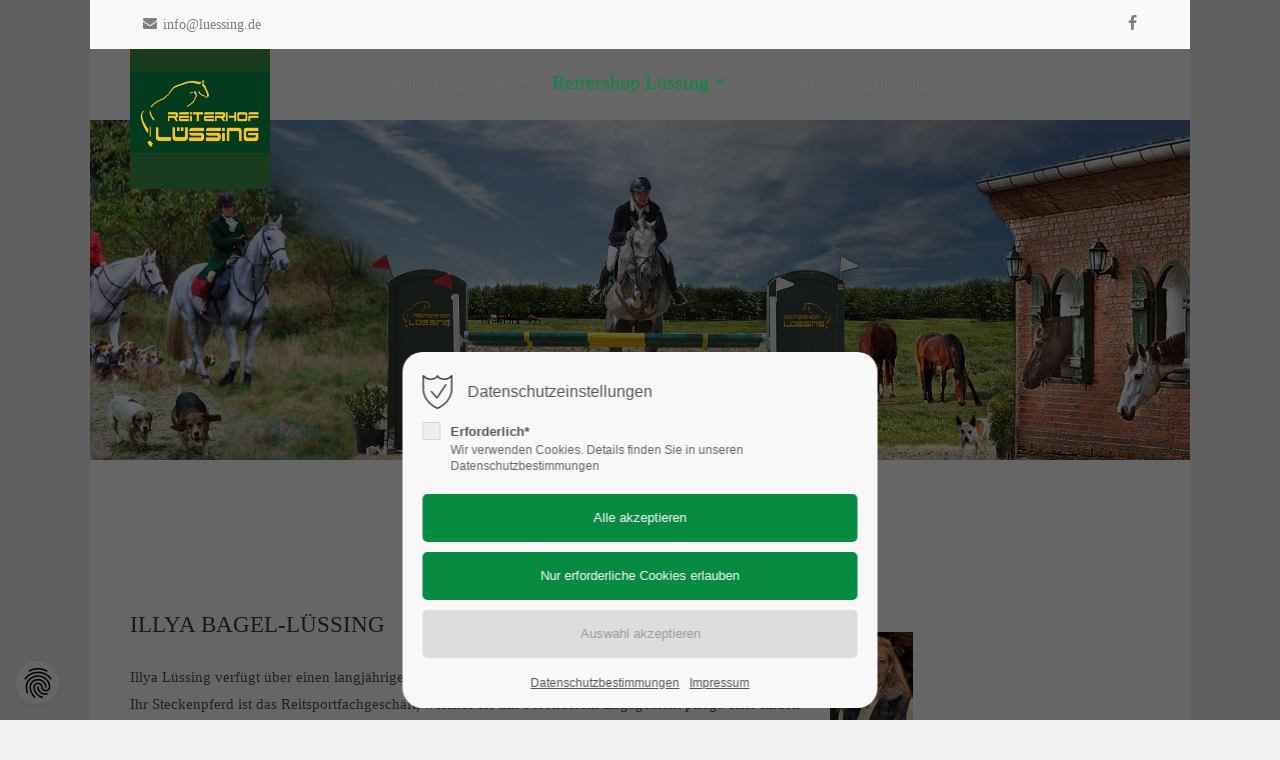

--- FILE ---
content_type: text/html; charset=UTF-8
request_url: https://www.luessing.de/UeberUnsShop.html
body_size: 14682
content:
<!DOCTYPE html>
<html lang="de">
<head>
<meta charset="UTF-8">
<title>Über uns - Reiterhof Lüssing GmbH & Co. KG</title>
<base href="https://www.luessing.de/">
<meta name="robots" content="index,follow">
<meta name="description" content="">
<meta name="generator" content="Contao Open Source CMS">
<meta name="viewport" content="height=device-height, width=device-width, initial-scale=1.0, minimum-scale=1.0, target-densitydpi=device-dpi">
<link rel="apple-touch-icon" sizes="180x180" href="files/cto_layout/img/favicon/apple-touch-icon.png">
<link rel="icon" type="image/png" sizes="32x32" href="files/cto_layout/img/favicon/favicon-32x32.png">
<link rel="icon" type="image/png" sizes="16x16" href="files/cto_layout/img/favicon/favicon-16x16.png">
<link rel="manifest" href="files/cto_layout/img/favicon/site.webmanifest">
<link rel="mask-icon" href="files/cto_layout/img/favicon/safari-pinned-tab.svg" color="#5bbad5">
<link rel="stylesheet" href="assets/css/styles.css,themify-icons.css,font-awesome.min.css,isotope_styles...-8a5b3b83.css"><link id="layout_css" rel="stylesheet preload" as="style" title="layout_css" type="text/css" href="files/cto_layout/themedesigner/css/20_1716390052.css">
<link rel="stylesheet preload" as="style" type="text/css" media="print" href="files/cto_layout/css/print.css">
<script src="assets/js/jquery.min.js-d91f2235.js"></script>
<link rel="stylesheet" href="https://fonts.googleapis.com/css?family=Source+Sans+Pro:300,400,700%7CPlayfair+Display:400italic,700italic">
</head>
<body class=" content_page float_left" itemscope itemtype="http://schema.org/WebPage">
<div class="body">
<div id="contentwrapper">
<div id="fix-wrapper">
<div id="top-wrapper">
<div id="top">
<div class="inside">
<div class="mod_top_mail meta-nav" >
<a href="mailto:&#105;&#x6E;&#102;&#x6F;&#64;&#x6C;&#117;&#x65;&#115;&#x73;&#105;&#x6E;&#103;&#x2E;&#100;&#x65;"><i class="fa fa-envelope"></i>info@luessing.de</a></div><div class="top_divider edit-off"></div><div class="mod_socials mod_html" >
<a href="https://www.facebook.com/ReiterhofLuessing/" target="_blank"><i class="fa fa-facebook"></i></a></div>							<hr class="clear">
</div>
</div>
<header id="header" class="header original" itemscope itemtype="http://schema.org/WPHeader">
<div class="inside">
<div class="sidebar_trigger" title="Toggle sidebar">
<div class="burger rotate">
<div class="burger_lines"></div>
</div>
</div>
<div class="logo"><a href="./"></a></div><div class="mmenu_trigger" title="Open mobile navigation">
<div class="label">Menu</div>
<div class="burger transform">
<div class="burger_lines"></div>
</div>
</div>
<div class="mod_socials mod_html" >
<a href="https://www.facebook.com/ReiterhofLuessing/" target="_blank"><i class="fa fa-facebook"></i></a></div><div class="mod_search"><div class="ce_search_label"><i class="ti ti-search"></i></div></div>
<!-- indexer::stop -->
<nav class="mod_navigation mb-0 mainmenu block edit-off" itemscope itemtype="http://schema.org/SiteNavigationElement">
<ul class="vlist level_1">
<li class="mlist forward submenu first level_1 page_2604 ">
<a href="home.html" title="Reiterhof Lüssing" class="mainmenu_link a-level_1 forward submenu first level_1 page_2604" tabindex="0" rel="nofollow"><span>Reiterhof Lüssing</span></a>
<ul class="vlist level_2">
<li class="mlist regular first level_2 page_2605 ">
<a href="RakenerReiterstube.html" title="Rakener Reiterstube" class="mainmenu_link a-level_2 regular first level_2 page_2605" tabindex="0" rel="nofollow"><span>Rakener Reiterstube</span></a>
</li>
<li class="mlist regular  level_2 page_2606 ">
<a href="ZimmerUndApartments.html" title="Zimmer und Apartments" class="mainmenu_link a-level_2 regular  level_2 page_2606" tabindex="0" rel="nofollow"><span>Zimmer und Apartments</span></a>
</li>
<li class="mlist regular  level_2 page_2673 ">
<a href="Buchungsanfrage.html" title="Buchungsanfrage" class="mainmenu_link a-level_2 regular  level_2 page_2673" tabindex="0" rel="nofollow"><span>Buchungsanfrage</span></a>
</li>
<li class="mlist regular  level_2 page_2607 ">
<a href="PferdeunterbringungFuerGaeste.html" title="Pferdeunterbringung für Gäste" class="mainmenu_link a-level_2 regular  level_2 page_2607" tabindex="0" rel="nofollow"><span>Pferdeunterbringung für Gäste</span></a>
</li>
<li class="mlist regular  level_2 page_2608 ">
<a href="Einstaller.html" title="Einstaller" class="mainmenu_link a-level_2 regular  level_2 page_2608" tabindex="0" rel="nofollow"><span>Einstaller</span></a>
</li>
<li class="mlist regular  level_2 page_2609 ">
<a href="Reitunterricht.html" title="Reitunterricht" class="mainmenu_link a-level_2 regular  level_2 page_2609" tabindex="0" rel="nofollow"><span>Reitunterricht</span></a>
</li>
<li class="mlist regular  level_2 page_2610 ">
<a href="Umgebung.html" title="Umgebung" class="mainmenu_link a-level_2 regular  level_2 page_2610" tabindex="0" rel="nofollow"><span>Umgebung</span></a>
</li>
<li class="mlist regular  level_2 page_2611 ">
<a href="Preisliste.html" title="Preisliste" class="mainmenu_link a-level_2 regular  level_2 page_2611" tabindex="0" rel="nofollow"><span>Preisliste</span></a>
</li>
<li class="mlist regular  level_2 page_2612 ">
<a href="ReitanlagenHallenPlaetze.html" title="Reitanlagen, Hallen &amp; Plätze" class="mainmenu_link a-level_2 regular  level_2 page_2612" tabindex="0" rel="nofollow"><span>Reitanlagen, Hallen & Plätze</span></a>
</li>
<li class="mlist regular  level_2 page_2613 ">
<a href="Ausreitgelaende.html" title="Ausreitgelände" class="mainmenu_link a-level_2 regular  level_2 page_2613" tabindex="0" rel="nofollow"><span>Ausreitgelände</span></a>
</li>
<li class="mlist regular  level_2 page_2614 ">
<a href="Prospekt.html" title="Prospekt" class="mainmenu_link a-level_2 regular  level_2 page_2614" tabindex="0" rel="nofollow"><span>Prospekt</span></a>
</li>
<li class="mlist forward submenu level_2 page_2615 ">
<a href="Bildergalerien/schlappjagd-haren-2025.html" title="Bildergalerien" class="mainmenu_link a-level_2 forward submenu level_2 page_2615" tabindex="0" rel="nofollow"><span>Bildergalerien</span></a>
<ul class="vlist level_3">
<li class="mlist regular first level_3 page_2686 ">
<a href="Bildergalerien/schlappjagd-haren-2025.html" title="Schleppjagd Haren 2025" class="mainmenu_link a-level_3 regular first level_3 page_2686" tabindex="0" rel="nofollow"><span>Schlappjagd Haren 2025</span></a>
</li>
<li class="mlist regular  level_3 page_2685 ">
<a href="Bildergalerien/haribojagd-31-10-2025.html" title="Haribojagd 2025" class="mainmenu_link a-level_3 regular  level_3 page_2685" tabindex="0" rel="nofollow"><span>Haribojagd 31.10.2025</span></a>
</li>
<li class="mlist regular  level_3 page_2684 ">
<a href="Bildergalerien/donnerstagsjagd-30-10-2025.html" title="Donnerstagsjagd 2025" class="mainmenu_link a-level_3 regular  level_3 page_2684" tabindex="0" rel="nofollow"><span>Donnerstagsjagd 30.10.2025</span></a>
</li>
<li class="mlist regular  level_3 page_2683 ">
<a href="Bildergalerien/saisonauftakt-der-cappenberger-meute-2025-samstagsjagd.html" title="Saisonauftakt der Cappenberger Meute 2025 &#40;Samstagsjagd&#41;" class="mainmenu_link a-level_3 regular  level_3 page_2683" tabindex="0" rel="nofollow"><span>Saisonauftakt der Cappenberger Meute 2025 &#40;Samstagsjagd&#41;</span></a>
</li>
<li class="mlist regular  level_3 page_2682 ">
<a href="Bildergalerien/hochzeitsjagd-janina-und-daniel.html" title="Hochzeitsjagd Janina und Daniel &#40;Donnerstagsjagd&#41;" class="mainmenu_link a-level_3 regular  level_3 page_2682" tabindex="0" rel="nofollow"><span>Hochzeitsjagd Janina und Daniel &#40;Donnerstagsjagd&#41;</span></a>
</li>
<li class="mlist regular  level_3 page_2681 ">
<a href="JahreabschlussHaren2024.html" title="Jahresabschluß Haren 2024" class="mainmenu_link a-level_3 regular  level_3 page_2681" tabindex="0" rel="nofollow"><span>Jahresabschluß Haren 2024</span></a>
</li>
<li class="mlist regular  level_3 page_2680 ">
<a href="Bildergalerien/hubertusjagd-2024.html" title="Hubertusjagd 2024" class="mainmenu_link a-level_3 regular  level_3 page_2680" tabindex="0" rel="nofollow"><span>Hubertusjagd 2024</span></a>
</li>
<li class="mlist regular  level_3 page_2679 ">
<a href="ReiterhofLuessingInfo/haribojagd-2024.html" title="&#34;Haribojagd&#34; 2024" class="mainmenu_link a-level_3 regular  level_3 page_2679" tabindex="0" rel="nofollow"><span>&#34;Haribojagd&#34; 2024</span></a>
</li>
<li class="mlist regular  level_3 page_2678 ">
<a href="Bildergalerien/donnerstagsjagd-2024.html" title="Donnerstagsjagd 2024" class="mainmenu_link a-level_3 regular  level_3 page_2678" tabindex="0" rel="nofollow"><span>Donnerstagsjagd 2024</span></a>
</li>
<li class="mlist regular  level_3 page_2676 ">
<a href="AuftaktjagdCappenbergerSchleppjagdverein24082024.html" title="Schleppjagd 2024" class="mainmenu_link a-level_3 regular  level_3 page_2676" tabindex="0" rel="nofollow"><span>Auftaktjagd Cappenberger Schleppjagdverein 24.8.2024</span></a>
</li>
<li class="mlist regular  level_3 page_2677 ">
<a href="AuftaktjagdCappenbergerSchleppjagdverein22082024.html" title="Schleppjagd 2024" class="mainmenu_link a-level_3 regular  level_3 page_2677" tabindex="0" rel="nofollow"><span>Auftaktjagd Cappenberger Schleppjagdverein 22.8.2024</span></a>
</li>
<li class="mlist regular  level_3 page_2672 ">
<a href="oldiecup-2024.html" title="Oldiecup 2024" class="mainmenu_link a-level_3 regular  level_3 page_2672" tabindex="0" rel="nofollow"><span>Oldiecup 2024</span></a>
</li>
<li class="mlist regular  level_3 page_2671 ">
<a href="Jahresabschluss_Reitverein_Haren_2023.html" title="Jahresabschluss Reitverein Haren 2023" class="mainmenu_link a-level_3 regular  level_3 page_2671" tabindex="0" rel="nofollow"><span>Jahresabschluss Reitverein Haren 2023</span></a>
</li>
<li class="mlist regular  level_3 page_2669 ">
<a href="Haribojagd_Haren_2023.html" title="Auftaktjagd Haren 2023" class="mainmenu_link a-level_3 regular  level_3 page_2669" tabindex="0" rel="nofollow"><span>"Haribojagd" Haren 2023</span></a>
</li>
<li class="mlist regular  level_3 page_2668 ">
<a href="Auftaktjagd_Haren_2023.html" title="Auftaktjagd Haren 2023" class="mainmenu_link a-level_3 regular  level_3 page_2668" tabindex="0" rel="nofollow"><span>Auftaktjagd Haren 2023</span></a>
</li>
<li class="mlist regular  level_3 page_2670 ">
<a href="Schleppjagd_Haren_2023.html" title="Auftaktjagd Haren 2023" class="mainmenu_link a-level_3 regular  level_3 page_2670" tabindex="0" rel="nofollow"><span>Schleppjagd Haren 2023</span></a>
</li>
<li class="mlist regular  level_3 page_2667 ">
<a href="cappenberger-schleppjagd-in-haren-2023.html" title="Cappenberger Schleppjagd in Haren 2023." class="mainmenu_link a-level_3 regular  level_3 page_2667" tabindex="0" rel="nofollow"><span>Cappenberger Schleppjagd in Haren 2023</span></a>
</li>
<li class="mlist regular  level_3 page_2666 ">
<a href="antje-s-geburtstagsjagd-2023.html" title="Antje´s Geburtstagsjagd 2023" class="mainmenu_link a-level_3 regular  level_3 page_2666" tabindex="0" rel="nofollow"><span>Antje´s Geburtstagsjagd 2023</span></a>
</li>
<li class="mlist regular  level_3 page_2665 ">
<a href="jahresabschlussturnier-2022.html" title="Jaresabschlussturnier 2022" class="mainmenu_link a-level_3 regular  level_3 page_2665" tabindex="0" rel="nofollow"><span>Jahresabschlußturnier 2022</span></a>
</li>
<li class="mlist regular  level_3 page_2664 ">
<a href="Schleppjagd_2022.html" title="Schleppjagd 2022" class="mainmenu_link a-level_3 regular  level_3 page_2664" tabindex="0" rel="nofollow"><span>Schleppjagd 5.11.2022</span></a>
</li>
<li class="mlist regular  level_3 page_2662 ">
<a href="cupjagd_2022.html" title="Cupjagd 2022" class="mainmenu_link a-level_3 regular  level_3 page_2662" tabindex="0" rel="nofollow"><span>Cupjagd 3.11.2022</span></a>
</li>
<li class="mlist regular  level_3 page_2661 ">
<a href="springlehrgang-oktober-2022.html" title="Springlehrgang Oktober 2022" class="mainmenu_link a-level_3 regular  level_3 page_2661" tabindex="0" rel="nofollow"><span>Springlehrgang Oktober 2022</span></a>
</li>
<li class="mlist regular  level_3 page_2660 ">
<a href="trainingsturnier-6-3-2022.html" title="Trainingsturnier 6.3.2022" class="mainmenu_link a-level_3 regular  level_3 page_2660" tabindex="0" rel="nofollow"><span>Trainingsturnier 6.3.2022</span></a>
</li>
<li class="mlist regular  level_3 page_2659 ">
<a href="trainingsturnier-5-3-2022-2.html" title="Trainingsturnier 5.3.2022" class="mainmenu_link a-level_3 regular  level_3 page_2659" tabindex="0" rel="nofollow"><span>Trainingsturnier 5.3.2022</span></a>
</li>
<li class="mlist regular  level_3 page_2617 ">
<a href="harener-jagdtage-2019-nachschleppe.html" title="Harener Jagdtage 2018 - Nachschleppe" class="mainmenu_link a-level_3 regular  level_3 page_2617" tabindex="0" rel="nofollow"><span>Harener Jagdtage 2019 - Nachschleppe</span></a>
</li>
<li class="mlist regular  level_3 page_2618 ">
<a href="harener-jagdtage-2019-schleppjagd.html" title="Harener Jagdtage 2018 - Schleppjagd" class="mainmenu_link a-level_3 regular  level_3 page_2618" tabindex="0" rel="nofollow"><span>Harener Jagdtage 2019 - Schleppjagd</span></a>
</li>
<li class="mlist regular  level_3 page_2619 ">
<a href="harener-jagdtage-2019-fahrradschleppe.html" title="Harener Jagdtage 2018 - Fahrradschleppe" class="mainmenu_link a-level_3 regular  level_3 page_2619" tabindex="0" rel="nofollow"><span>Harener Jagdtage 2019 - Fahrradschleppe</span></a>
</li>
<li class="mlist regular  level_3 page_2620 ">
<a href="harener-jagdtage-2019-cupjagd.html" title="Harener Jagdtage 2019 - Cupjagd" class="mainmenu_link a-level_3 regular  level_3 page_2620" tabindex="0" rel="nofollow"><span>Harener Jagdtage 2019 - Cupjagd</span></a>
</li>
<li class="mlist regular  level_3 page_2621 ">
<a href="harener-jagdtage-2018-nachschleppe.html" title="Harener Jagdtage 2018 - Nachschleppe" class="mainmenu_link a-level_3 regular  level_3 page_2621" tabindex="0" rel="nofollow"><span>Harener Jagdtage 2018 - Nachschleppe</span></a>
</li>
<li class="mlist regular  level_3 page_2622 ">
<a href="harener-jagdtage-2018-schleppjagd.html" title="Harener Jagdtage 2018 - Schleppjagd" class="mainmenu_link a-level_3 regular  level_3 page_2622" tabindex="0" rel="nofollow"><span>Harener Jagdtage 2018 - Schleppjagd</span></a>
</li>
<li class="mlist regular  level_3 page_2623 ">
<a href="harener-jagdtage-2018-fahrradschleppe.html" title="Harener Jagdtage 2018 - Fahrradschleppe" class="mainmenu_link a-level_3 regular  level_3 page_2623" tabindex="0" rel="nofollow"><span>Harener Jagdtage 2018 - Fahrradschleppe</span></a>
</li>
<li class="mlist regular  level_3 page_2624 ">
<a href="harener-jagdtage-2018-cupjagd.html" title="Harener Jagdtage 2018 - Cupjagd" class="mainmenu_link a-level_3 regular  level_3 page_2624" tabindex="0" rel="nofollow"><span>Harener Jagdtage 2018 - Cupjagd</span></a>
</li>
<li class="mlist regular  level_3 page_2625 ">
<a href="Trainingswochenende_2018.html" title="Trainingswochenende 2018" class="mainmenu_link a-level_3 regular  level_3 page_2625" tabindex="0" rel="nofollow"><span>Trainingswochenende der BMM in Haren 2018</span></a>
</li>
<li class="mlist regular  level_3 page_2626 ">
<a href="Jugendturnier2018.html" title="Jugendturnier 2018" class="mainmenu_link a-level_3 regular  level_3 page_2626" tabindex="0" rel="nofollow"><span>Jugendturnier 2018</span></a>
</li>
<li class="mlist regular  level_3 page_2627 ">
<a href="oldiecup-2018.html" title="Oldiecup 2018" class="mainmenu_link a-level_3 regular  level_3 page_2627" tabindex="0" rel="nofollow"><span>Oldiecup 2018</span></a>
</li>
<li class="mlist regular last level_3 page_2628 ">
<a href="jahresabschlussspringen-2017.html" title="Jahresabschlussspringen 2017" class="mainmenu_link a-level_3 regular last level_3 page_2628" tabindex="0" rel="nofollow"><span>Jahresabschlussspringen 2017</span></a>
</li>
</ul>
</li>
<li class="mlist forward submenu last level_2 page_2616 ">
<a href="UeberUns.html" title="Allgemein" class="mainmenu_link a-level_2 forward submenu last level_2 page_2616" tabindex="0" rel="nofollow"><span>Allgemein</span></a>
<ul class="vlist level_3">
<li class="mlist regular first level_3 page_2629 ">
<a href="UeberUns.html" title="Über uns" class="mainmenu_link a-level_3 regular first level_3 page_2629" tabindex="0" rel="nofollow"><span>Über uns</span></a>
</li>
<li class="mlist regular  level_3 page_2630 ">
<a href="Kontakt.html" title="Kontakt" class="mainmenu_link a-level_3 regular  level_3 page_2630" tabindex="0" rel="nofollow"><span>Kontakt</span></a>
</li>
<li class="mlist regular last level_3 page_2631 ">
<a href="Veranstaltungen.html" title="Veranstaltungen" class="mainmenu_link a-level_3 regular last level_3 page_2631" tabindex="0" rel="nofollow"><span>Veranstaltungen</span></a>
</li>
</ul>
</li>
</ul>
</li>
<li class="float_left floatbox sibling"><ol class="inner">
<li class="mlist redirect submenu trail float_left level_1 page_2639 ">
<a href="http://www.reitershop-luessing.de" title="Reitershop Lüssing" class="mainmenu_link a-level_1 redirect submenu trail float_left level_1 page_2639" tabindex="0" rel="nofollow" target="_blank"><span>Reitershop Lüssing</span></a>
<ul class="vlist level_2">
<li class="float_left floatbox sibling"><ol class="inner">
<li class="mlist regular active float_left first level_2 page_2641 mm-selected Selected">
<a href="UeberUnsShop.html" title="Über uns" class="mainmenu_link a-level_2 regular active float_left first level_2 page_2641" tabindex="0" rel="nofollow"><span>Über uns</span></a>
</li>
</ol></li>
<li class="mlist regular sibling level_2 page_2642 ">
<a href="Oeffnungszeiten.html" title="Öffnungszeiten" class="mainmenu_link a-level_2 regular sibling level_2 page_2642" tabindex="0" rel="nofollow"><span>Öffnungszeiten</span></a>
</li>
<li class="mlist regular sibling last level_2 page_2643 ">
<a href="kontakt.html" title="Kontakt" class="mainmenu_link a-level_2 regular sibling last level_2 page_2643" tabindex="0" rel="nofollow"><span>Kontakt</span></a>
</li>
</ul>
</li>
</ol></li>
<li class="float_right floatbox sibling"><ol class="inner">
<li class="mlist regular float_right last level_1 page_2640 ">
<a href="SportpferdeLuessing.html" title="Sportpferde Lüssing" class="mainmenu_link a-level_1 regular float_right last level_1 page_2640" tabindex="0" rel="nofollow"><span>Sportpferde Lüssing</span></a>
</li>
</ol></li>
</ul>
</nav>
<!-- indexer::continue -->
<div class="smartmenu">
<div class="smartmenu-trigger"><span class="line"></span></div>
</div>
<!-- indexer::stop -->
<nav class="mod_navigation header_metanavi block" itemscope itemtype="http://schema.org/SiteNavigationElement">
<ul class="vlist level_1">
<li class="mlist active float_left first mm-selected Selected regular"><a href="UeberUnsShop.html" title="Über uns" class="a-level_1 active float_left first regular" rel="nofollow">Über uns</a></li>
<li class="mlist sibling regular"><a href="Oeffnungszeiten.html" title="Öffnungszeiten" class="a-level_1 sibling regular" rel="nofollow">Öffnungszeiten</a></li>
<li class="mlist sibling last regular"><a href="kontakt.html" title="Kontakt" class="a-level_1 sibling last regular" rel="nofollow">Kontakt</a></li>
</ul>
</nav>
<!-- indexer::continue -->
<div class="clear"></div>
</div>
</header>
<div class="clear"></div>
</div>
</div>
<div id="slider">
<div class="inside">
<div class="mod_article article_13425 block fullwidth article-pt-l article-pb-xs" id="article-13425" >
<div class="container">
<div class="ce_bgimage block ce_bgimage_108193 boxed-content img-as-bg bg-nocolor vertical_centered max_width_full" style="">
<div class="ce_bgimage-image" style="background-image: url(assets/images/0/headerluessing2000px-38e8e9f5.jpg);"></div>
<div class="ce_bgimage-outer">
<div class="ce_bgimage-inside contentwrap pt-xxl pb-xxl">
</div>
</div>				</div>
</div>
<div id="wrapper">
<div id="container">
<section id="main" itemscope itemtype="http://schema.org/WebPageElement" itemprop="mainContentOfPage">
<div class="inside">
<div class="mod_article article_13328 block " id="article-13328" >
<div class="container">
<div class="autogrid_grid grid_66_33 d_66_33 t_66_33 m_100" >
<div class="column" >
<div class="ce_text block">
<h4>ILLYA BAGEL-LÜSSING</h4>
<p>Illya Lüssing verfügt über einen langjährigen Erfahrungshorizont mit Pferden, Reiten, Tieren, Organisation.<br>Ihr Steckenpferd ist das Reitsportfachgeschäft, welches sie mit besonderem Engagement pflegt. Hier finden Sie individuelle, fachliche Beratung und ein großes Sortiment an ausgewählten Markenartikeln.</p>
</div>
</div>
<div class="column" >
<div class="ce_vertical_spacer sp-xxs"></div>
<div class="ce_image block">
<figure class="image_container">
<img src="assets/images/4/pastedgraphic-4-8961cfdb.jpeg" width="83" height="100" alt="">
</figure>
</div>
</div>
</div>
<div class="ce_vertical_spacer sp-xs"></div>
<div class="autogrid_grid grid_66_33 d_66_33 t_66_33 m_100" >
<div class="column" >
<div class="ce_text block">
<h4>URSULA LONNEMANN</h4>
<p>Reitlehrerin (Trainer A)<br>"Ulla", jahrelang erfolgreich als Dressur- (bis Kl. M) und Springreiterin (bis Kl. S), kümmert sich hingebungsvoll um den Reitunterricht auf der Anlage; sie fördert intensiv und erfolgreich die Reit-Jugend. Im Reitershop, wo sie professionell alle Bereiche des Pferdesports abdeckt, ist ihr Schwerpunkt das Sattelgeschäft.</p>
</div>
</div>
<div class="column" >
<div class="ce_vertical_spacer sp-xxs"></div>
<div class="ce_image block">
<figure class="image_container">
<img src="assets/images/6/img_9015s-83a21af4.jpg" width="83" height="100" alt="">
</figure>
</div>
</div>
</div>
<div class="ce_vertical_spacer sp-xs"></div>
<div class="autogrid_grid grid_66_33 d_66_33 t_66_33 m_100" >
<div class="column" >
<div class="ce_text block">
<h4>CLAUDIA GERDES</h4>
<p>Gehört zum Reitershop-Team und kümmert sich auch um unseren Webshop. Als Pferdebesitzerin und Reiterin hat Claudia vieljährige Erfahrung; ihre umfassende Kompetenz kommt ihr dabei im Shop zugute.</p>
</div>
</div>
<div class="column" >
<div class="ce_vertical_spacer sp-xxs"></div>
<div class="ce_image block">
<figure class="image_container">
<img src="assets/images/4/pastedgraphic-5-1e9b0c5f.jpeg" width="83" height="100" alt="">
</figure>
</div>
</div>
</div>
<div class="ce_vertical_spacer sp-xs"></div>
<div class="autogrid_grid grid_66_33 d_66_33 t_66_33 m_100" >
<div class="column" >
<div class="ce_text block">
<h4>„OSSI“ &#40;SABINE&#41; POELMEYER</h4>
<p>Liebt Tiere und züchtet Hunde. Mitarbeiterin im Reitershop, ist Ossie ausserdem für den Webshop tätig und unsere kompetente Buchhalterin.</p>
</div>
</div>
<div class="column" >
<div class="ce_vertical_spacer sp-xxs"></div>
<div class="ce_image block">
<figure class="image_container">
<img src="assets/images/1/poelmeyer_2013-2-5751a3b1.jpg" width="83" height="100" alt="">
</figure>
</div>
</div>
</div>
<div class="ce_vertical_spacer sp-xs"></div>
<div class="autogrid_grid grid_66_33 d_66_33 t_66_33 m_100" >
<div class="column" >
<div class="ce_text block">
<h4>LINDA CORDES</h4>
<p>Ist eine erfahrene Reiterin und begeistert von den neuen Medien; sie kümmert sich bei uns um Facebook.</p>
</div>
</div>
<div class="column" >
<div class="ce_vertical_spacer sp-xxs"></div>
<div class="ce_image block">
<figure class="image_container">
<img src="assets/images/7/linda_cordes_100x82-e98d14e5.jpg" width="82" height="100" alt="">
</figure>
</div>
</div>
</div>
<div class="ce_vertical_spacer sp-xs"></div>
<div class="autogrid_grid grid_66_33 d_66_33 t_66_33 m_100" >
<div class="column" >
<div class="ce_text block">
<h4>MARION ANDRES</h4>
<p>ist für die Pflege und die Reinigung unseres Reitershops zuständig.</p>
</div>
</div>
<div class="column" >
<div class="ce_vertical_spacer sp-xxs"></div>
<div class="ce_image block">
<figure class="image_container">
<img src="assets/images/0/marion_andrees_83x100-57258c91.jpg" width="83" height="100" alt="">
</figure>
</div>
</div>
</div>
<div class="ce_vertical_spacer sp-xs"></div>
<div class="autogrid_grid grid_66_33 d_66_33 t_66_33 m_100" >
<div class="column" >
<div class="ce_text block">
<h4>LAURA MÜLLER</h4>
<p>seit früher Kindheit eine Reiterin, verstärkt sie unser Shopteam im Verkauf, in der Kundenbetreuung und hilft Facebook zu managen.</p>
</div>
</div>
<div class="column" >
<div class="ce_vertical_spacer sp-xxs"></div>
<div class="ce_image block">
<figure class="image_container">
<img src="assets/images/6/lauramueller83x100-1b24592a.jpg" width="83" height="100" alt="">
</figure>
</div>
</div>
</div>
<div class="ce_vertical_spacer sp-xs"></div>
<div class="autogrid_grid grid_66_33 d_66_33 t_66_33 m_100" >
<div class="column" >
<div class="ce_text block">
<h4>ANITA JAKOBS ROBAARD</h4>
<p>arbeitet für den Shop, wo sie als erfahrene Reiterin und Sattlerin den Bereich Sättel mitbetreut.</p>
</div>
</div>
<div class="column" >
<div class="ce_vertical_spacer sp-xxs"></div>
<div class="ce_image block">
<figure class="image_container">
<img src="assets/images/0/anita_jakobs_robaard_83x100-7636838b.jpg" width="83" height="100" alt="">
</figure>
</div>
</div>
</div>
</div>
</div>
</div>
</section>
</div>
</div>
<footer id="footer" itemscope itemtype="http://schema.org/WPFooter">
<div class="inside">
<div class="autogrid_row">
<div class="column col_3" >
<div class="ce_text block">
<h4>Ihr Reiterhof im Emsland</h4>
<p>umgeben von Wäldern an der Ems mit über 120 Betten, Boxen für Gastpferde und Einstaller, vielen Reitanlagen und über 60 km Reitwege!</p>
</div>
</div>
<div class="column col_3" >
<div class="ce_text block">
<h4>Favoriten</h4>
<ul>
<li><a title="Über uns" href="UeberUnsShop.html">Über uns</a></li>
<li><a title="Reitanlagen und Hallen" href="ReitanlagenHallenPlaetze.html"><span style="font-size: 0.875rem;">Reitanlagen und Hallen</span></a></li>
<li><a title="Zimmer und Apartments" href="ZimmerUndApartments.html" target="_blank" rel="noopener">Zimmer und Apartments</a></li>
<li><a title="Preisliste" href="Preisliste.html">Preisliste</a></li>
</ul>
</div>
</div>
<div class="column col_3" >
<h4 class="ce_headline">
Kontakt</h4>
<div class="ce_text block">
<p><strong>Reiterhof Lüssing GmbH &amp; Co. KG</strong><br>Raken 7<br>49733 Haren (Ems)</p>
</div>
<div class="ce_iconbox block version3 xsmall">
<div class="ce_iconbox_outside" style="">
<div class="ce_iconbox_inside">
<div class="ce_iconbox_icon">
<i class="fa fa-phone"></i>
</div>
<div class="ce_iconbox_cwrapper">
<div class="content"><p>05932 71222</p></div>
</div>
</div>
</div>
</div>
<div class="ce_iconbox block version3 xsmall">
<div class="ce_iconbox_outside" style="">
<div class="ce_iconbox_inside">
<div class="ce_iconbox_icon">
<i class="fa-print fa"></i>
</div>
<div class="ce_iconbox_cwrapper">
<div class="content"><p>05932 71224</p></div>
</div>
</div>
</div>
</div>
<div class="ce_iconbox block version3 xsmall">
<div class="ce_iconbox_outside" style="">
<div class="ce_iconbox_inside">
<div class="ce_iconbox_icon">
<i class="fa-envelope-o fa"></i>
</div>
<div class="ce_iconbox_cwrapper">
<div class="content"><p><a href="mailto:info@luessing.de">info@luessing.de</a></p></div>
</div>
</div>
</div>
</div>
</div>
<div class="column col_3" >
<div class="ce_text block">
<h4>Allgemein</h4>
<ul>
<li><a title="Datenschutzerklärung" href="datenschutzbestimmungen.html">Datenschutzbestimmungen</a></li>
<li><a title="Impressum" href="Impressum.html">Impressum</a></li>
<li><a title="Haftungshinweis" href="haftungshinweis.html">Haftungshinweis</a></li>
</ul>
</div>
</div>
</div>
<!-- indexer::stop -->
<div id="privacy_optout_link"><span title="Datenschutzeinstellungen neu wählen"></span></div>
<div id="privacy_optin_611" class="mod_privacy_optin">
<div class="privacy_overlay"></div>
<div class="privacy_popup">
<div class="privacy_content">
<div class="privacy_settings">
<!-- info text after ajax -->
<div id="ajax_info_611" class="ajax_info">Einstellungen gespeichert</div>
<h6>Datenschutzeinstellungen</h6>
<div class="privacy_text"></div>
<form id="user_privacy_settings_611" name="user_privacy_settings" method="post">
<input type="hidden" name="FORM_SUBMIT" value="user_privacy_settings">
<input type="hidden" name="REQUEST_TOKEN" value="">
<div class="privacy_item">
<label class="privacy_label"><strong>Erforderlich*</strong>
<input type="checkbox" required class="checkbox mandatory" name="privacy" id="cookiebar_privacy_1" value="1">
<span class="privacy_checkmark"></span>
<span class="privacy_option_info">Wir verwenden Cookies. Details finden Sie in unseren Datenschutzbestimmungen</span>
</label>
</div>
<div class="privacy_buttons">
<input type="submit" name="save_all_settings" class="submit all" value="Alle akzeptieren">
<input type="submit" name="save_tech_settings" class="submit tech" value="Nur erforderliche Cookies erlauben">
<input type="submit" name="save_settings" class="submit readonly" disabled value="Auswahl akzeptieren">
</div>
</form>
<div class="privacy_links">
<a href="datenschutzbestimmungen.html" title="Datenschutzbestimmungen">Datenschutzbestimmungen</a>					<a href="Impressum.html" title="Impressum">Impressum</a>									</div>
</div>
</div>
</div>
</div>
<!-- indexer::continue -->
<a href="UeberUnsShop.html#contentwrapper" class="totop"></a>
</div>
</footer>
<div id="bottom">
<div class="inside">
<a href="https://www.facebook.com/ReiterhofLuessing/" target="_blank"><i class="fa fa-facebook"></i></a>					</div>
</div>
</div>
</div>
<div class="body_bottom"><!-- indexer::stop -->
<div class="smartmenu-content">
<div class="mod_navigation">
<div class="smartmenu-scrollable">
<div class="smartmenu-table">
<ul class="vlist level_1">
<li class="mlist regular active float_left first mm-selected Selected"><a href="UeberUnsShop.html" title="Über uns" class="a-level_1 regular active float_left first" rel="nofollow">Über uns</a></li>
<li class="mlist regular sibling "><a href="Oeffnungszeiten.html" title="Öffnungszeiten" class="a-level_1 regular sibling" rel="nofollow">Öffnungszeiten</a></li>
<li class="mlist regular sibling last "><a href="kontakt.html" title="Kontakt" class="a-level_1 regular sibling last" rel="nofollow">Kontakt</a></li>
</ul>
</div>
</div>
<div class="smartmenu-close"></div>
</div>
</div>
<!-- indexer::continue -->
<div class="mod_search">
<div class="search-overlay"></div>
<div class="inside">
<div id="search_160" class="container">
<form method="get">
<div class="formbody">
<label for="ctrl_keywords_160" class="invisible">Suchbegriffe</label>
<input type="search" name="keywords" id="ctrl_keywords_160" class="text" value="" placeholder="Search">
<span class="line"></span>
</div>
<div class="close-window"><i class="ti ti-close"></i></div>
</form>
<p>Drücken Sie die Eingabetaste um zu suchen</p>
</div>
</div>
</div>
</div>
<div id="stickyheader" class="stickyheader Fixed">
<div class="header cloned">
<div class="inside">
<div class="sidebar_trigger" title="Toggle sidebar">
<div class="burger rotate">
<div class="burger_lines"></div>
</div>
</div>
<div class="logo"><a href="./"></a></div><div class="mmenu_trigger" title="Open mobile navigation">
<div class="label">Menu</div>
<div class="burger transform">
<div class="burger_lines"></div>
</div>
</div>
<div class="mod_socials mod_html" >
<a href="https://www.facebook.com/ReiterhofLuessing/" target="_blank"><i class="fa fa-facebook"></i></a></div><div class="mod_search"><div class="ce_search_label"><i class="ti ti-search"></i></div></div>
<!-- indexer::stop -->
<nav class="mod_navigation mb-0 mainmenu block edit-off" itemscope itemtype="http://schema.org/SiteNavigationElement">
<ul class="vlist level_1">
<li class="mlist forward submenu first level_1 page_2604 ">
<a href="home.html" title="Reiterhof Lüssing" class="mainmenu_link a-level_1 forward submenu first level_1 page_2604" tabindex="0" rel="nofollow"><span>Reiterhof Lüssing</span></a>
<ul class="vlist level_2">
<li class="mlist regular first level_2 page_2605 ">
<a href="RakenerReiterstube.html" title="Rakener Reiterstube" class="mainmenu_link a-level_2 regular first level_2 page_2605" tabindex="0" rel="nofollow"><span>Rakener Reiterstube</span></a>
</li>
<li class="mlist regular  level_2 page_2606 ">
<a href="ZimmerUndApartments.html" title="Zimmer und Apartments" class="mainmenu_link a-level_2 regular  level_2 page_2606" tabindex="0" rel="nofollow"><span>Zimmer und Apartments</span></a>
</li>
<li class="mlist regular  level_2 page_2673 ">
<a href="Buchungsanfrage.html" title="Buchungsanfrage" class="mainmenu_link a-level_2 regular  level_2 page_2673" tabindex="0" rel="nofollow"><span>Buchungsanfrage</span></a>
</li>
<li class="mlist regular  level_2 page_2607 ">
<a href="PferdeunterbringungFuerGaeste.html" title="Pferdeunterbringung für Gäste" class="mainmenu_link a-level_2 regular  level_2 page_2607" tabindex="0" rel="nofollow"><span>Pferdeunterbringung für Gäste</span></a>
</li>
<li class="mlist regular  level_2 page_2608 ">
<a href="Einstaller.html" title="Einstaller" class="mainmenu_link a-level_2 regular  level_2 page_2608" tabindex="0" rel="nofollow"><span>Einstaller</span></a>
</li>
<li class="mlist regular  level_2 page_2609 ">
<a href="Reitunterricht.html" title="Reitunterricht" class="mainmenu_link a-level_2 regular  level_2 page_2609" tabindex="0" rel="nofollow"><span>Reitunterricht</span></a>
</li>
<li class="mlist regular  level_2 page_2610 ">
<a href="Umgebung.html" title="Umgebung" class="mainmenu_link a-level_2 regular  level_2 page_2610" tabindex="0" rel="nofollow"><span>Umgebung</span></a>
</li>
<li class="mlist regular  level_2 page_2611 ">
<a href="Preisliste.html" title="Preisliste" class="mainmenu_link a-level_2 regular  level_2 page_2611" tabindex="0" rel="nofollow"><span>Preisliste</span></a>
</li>
<li class="mlist regular  level_2 page_2612 ">
<a href="ReitanlagenHallenPlaetze.html" title="Reitanlagen, Hallen &amp; Plätze" class="mainmenu_link a-level_2 regular  level_2 page_2612" tabindex="0" rel="nofollow"><span>Reitanlagen, Hallen & Plätze</span></a>
</li>
<li class="mlist regular  level_2 page_2613 ">
<a href="Ausreitgelaende.html" title="Ausreitgelände" class="mainmenu_link a-level_2 regular  level_2 page_2613" tabindex="0" rel="nofollow"><span>Ausreitgelände</span></a>
</li>
<li class="mlist regular  level_2 page_2614 ">
<a href="Prospekt.html" title="Prospekt" class="mainmenu_link a-level_2 regular  level_2 page_2614" tabindex="0" rel="nofollow"><span>Prospekt</span></a>
</li>
<li class="mlist forward submenu level_2 page_2615 ">
<a href="Bildergalerien/schlappjagd-haren-2025.html" title="Bildergalerien" class="mainmenu_link a-level_2 forward submenu level_2 page_2615" tabindex="0" rel="nofollow"><span>Bildergalerien</span></a>
<ul class="vlist level_3">
<li class="mlist regular first level_3 page_2686 ">
<a href="Bildergalerien/schlappjagd-haren-2025.html" title="Schleppjagd Haren 2025" class="mainmenu_link a-level_3 regular first level_3 page_2686" tabindex="0" rel="nofollow"><span>Schlappjagd Haren 2025</span></a>
</li>
<li class="mlist regular  level_3 page_2685 ">
<a href="Bildergalerien/haribojagd-31-10-2025.html" title="Haribojagd 2025" class="mainmenu_link a-level_3 regular  level_3 page_2685" tabindex="0" rel="nofollow"><span>Haribojagd 31.10.2025</span></a>
</li>
<li class="mlist regular  level_3 page_2684 ">
<a href="Bildergalerien/donnerstagsjagd-30-10-2025.html" title="Donnerstagsjagd 2025" class="mainmenu_link a-level_3 regular  level_3 page_2684" tabindex="0" rel="nofollow"><span>Donnerstagsjagd 30.10.2025</span></a>
</li>
<li class="mlist regular  level_3 page_2683 ">
<a href="Bildergalerien/saisonauftakt-der-cappenberger-meute-2025-samstagsjagd.html" title="Saisonauftakt der Cappenberger Meute 2025 &#40;Samstagsjagd&#41;" class="mainmenu_link a-level_3 regular  level_3 page_2683" tabindex="0" rel="nofollow"><span>Saisonauftakt der Cappenberger Meute 2025 &#40;Samstagsjagd&#41;</span></a>
</li>
<li class="mlist regular  level_3 page_2682 ">
<a href="Bildergalerien/hochzeitsjagd-janina-und-daniel.html" title="Hochzeitsjagd Janina und Daniel &#40;Donnerstagsjagd&#41;" class="mainmenu_link a-level_3 regular  level_3 page_2682" tabindex="0" rel="nofollow"><span>Hochzeitsjagd Janina und Daniel &#40;Donnerstagsjagd&#41;</span></a>
</li>
<li class="mlist regular  level_3 page_2681 ">
<a href="JahreabschlussHaren2024.html" title="Jahresabschluß Haren 2024" class="mainmenu_link a-level_3 regular  level_3 page_2681" tabindex="0" rel="nofollow"><span>Jahresabschluß Haren 2024</span></a>
</li>
<li class="mlist regular  level_3 page_2680 ">
<a href="Bildergalerien/hubertusjagd-2024.html" title="Hubertusjagd 2024" class="mainmenu_link a-level_3 regular  level_3 page_2680" tabindex="0" rel="nofollow"><span>Hubertusjagd 2024</span></a>
</li>
<li class="mlist regular  level_3 page_2679 ">
<a href="ReiterhofLuessingInfo/haribojagd-2024.html" title="&#34;Haribojagd&#34; 2024" class="mainmenu_link a-level_3 regular  level_3 page_2679" tabindex="0" rel="nofollow"><span>&#34;Haribojagd&#34; 2024</span></a>
</li>
<li class="mlist regular  level_3 page_2678 ">
<a href="Bildergalerien/donnerstagsjagd-2024.html" title="Donnerstagsjagd 2024" class="mainmenu_link a-level_3 regular  level_3 page_2678" tabindex="0" rel="nofollow"><span>Donnerstagsjagd 2024</span></a>
</li>
<li class="mlist regular  level_3 page_2676 ">
<a href="AuftaktjagdCappenbergerSchleppjagdverein24082024.html" title="Schleppjagd 2024" class="mainmenu_link a-level_3 regular  level_3 page_2676" tabindex="0" rel="nofollow"><span>Auftaktjagd Cappenberger Schleppjagdverein 24.8.2024</span></a>
</li>
<li class="mlist regular  level_3 page_2677 ">
<a href="AuftaktjagdCappenbergerSchleppjagdverein22082024.html" title="Schleppjagd 2024" class="mainmenu_link a-level_3 regular  level_3 page_2677" tabindex="0" rel="nofollow"><span>Auftaktjagd Cappenberger Schleppjagdverein 22.8.2024</span></a>
</li>
<li class="mlist regular  level_3 page_2672 ">
<a href="oldiecup-2024.html" title="Oldiecup 2024" class="mainmenu_link a-level_3 regular  level_3 page_2672" tabindex="0" rel="nofollow"><span>Oldiecup 2024</span></a>
</li>
<li class="mlist regular  level_3 page_2671 ">
<a href="Jahresabschluss_Reitverein_Haren_2023.html" title="Jahresabschluss Reitverein Haren 2023" class="mainmenu_link a-level_3 regular  level_3 page_2671" tabindex="0" rel="nofollow"><span>Jahresabschluss Reitverein Haren 2023</span></a>
</li>
<li class="mlist regular  level_3 page_2669 ">
<a href="Haribojagd_Haren_2023.html" title="Auftaktjagd Haren 2023" class="mainmenu_link a-level_3 regular  level_3 page_2669" tabindex="0" rel="nofollow"><span>"Haribojagd" Haren 2023</span></a>
</li>
<li class="mlist regular  level_3 page_2668 ">
<a href="Auftaktjagd_Haren_2023.html" title="Auftaktjagd Haren 2023" class="mainmenu_link a-level_3 regular  level_3 page_2668" tabindex="0" rel="nofollow"><span>Auftaktjagd Haren 2023</span></a>
</li>
<li class="mlist regular  level_3 page_2670 ">
<a href="Schleppjagd_Haren_2023.html" title="Auftaktjagd Haren 2023" class="mainmenu_link a-level_3 regular  level_3 page_2670" tabindex="0" rel="nofollow"><span>Schleppjagd Haren 2023</span></a>
</li>
<li class="mlist regular  level_3 page_2667 ">
<a href="cappenberger-schleppjagd-in-haren-2023.html" title="Cappenberger Schleppjagd in Haren 2023." class="mainmenu_link a-level_3 regular  level_3 page_2667" tabindex="0" rel="nofollow"><span>Cappenberger Schleppjagd in Haren 2023</span></a>
</li>
<li class="mlist regular  level_3 page_2666 ">
<a href="antje-s-geburtstagsjagd-2023.html" title="Antje´s Geburtstagsjagd 2023" class="mainmenu_link a-level_3 regular  level_3 page_2666" tabindex="0" rel="nofollow"><span>Antje´s Geburtstagsjagd 2023</span></a>
</li>
<li class="mlist regular  level_3 page_2665 ">
<a href="jahresabschlussturnier-2022.html" title="Jaresabschlussturnier 2022" class="mainmenu_link a-level_3 regular  level_3 page_2665" tabindex="0" rel="nofollow"><span>Jahresabschlußturnier 2022</span></a>
</li>
<li class="mlist regular  level_3 page_2664 ">
<a href="Schleppjagd_2022.html" title="Schleppjagd 2022" class="mainmenu_link a-level_3 regular  level_3 page_2664" tabindex="0" rel="nofollow"><span>Schleppjagd 5.11.2022</span></a>
</li>
<li class="mlist regular  level_3 page_2662 ">
<a href="cupjagd_2022.html" title="Cupjagd 2022" class="mainmenu_link a-level_3 regular  level_3 page_2662" tabindex="0" rel="nofollow"><span>Cupjagd 3.11.2022</span></a>
</li>
<li class="mlist regular  level_3 page_2661 ">
<a href="springlehrgang-oktober-2022.html" title="Springlehrgang Oktober 2022" class="mainmenu_link a-level_3 regular  level_3 page_2661" tabindex="0" rel="nofollow"><span>Springlehrgang Oktober 2022</span></a>
</li>
<li class="mlist regular  level_3 page_2660 ">
<a href="trainingsturnier-6-3-2022.html" title="Trainingsturnier 6.3.2022" class="mainmenu_link a-level_3 regular  level_3 page_2660" tabindex="0" rel="nofollow"><span>Trainingsturnier 6.3.2022</span></a>
</li>
<li class="mlist regular  level_3 page_2659 ">
<a href="trainingsturnier-5-3-2022-2.html" title="Trainingsturnier 5.3.2022" class="mainmenu_link a-level_3 regular  level_3 page_2659" tabindex="0" rel="nofollow"><span>Trainingsturnier 5.3.2022</span></a>
</li>
<li class="mlist regular  level_3 page_2617 ">
<a href="harener-jagdtage-2019-nachschleppe.html" title="Harener Jagdtage 2018 - Nachschleppe" class="mainmenu_link a-level_3 regular  level_3 page_2617" tabindex="0" rel="nofollow"><span>Harener Jagdtage 2019 - Nachschleppe</span></a>
</li>
<li class="mlist regular  level_3 page_2618 ">
<a href="harener-jagdtage-2019-schleppjagd.html" title="Harener Jagdtage 2018 - Schleppjagd" class="mainmenu_link a-level_3 regular  level_3 page_2618" tabindex="0" rel="nofollow"><span>Harener Jagdtage 2019 - Schleppjagd</span></a>
</li>
<li class="mlist regular  level_3 page_2619 ">
<a href="harener-jagdtage-2019-fahrradschleppe.html" title="Harener Jagdtage 2018 - Fahrradschleppe" class="mainmenu_link a-level_3 regular  level_3 page_2619" tabindex="0" rel="nofollow"><span>Harener Jagdtage 2019 - Fahrradschleppe</span></a>
</li>
<li class="mlist regular  level_3 page_2620 ">
<a href="harener-jagdtage-2019-cupjagd.html" title="Harener Jagdtage 2019 - Cupjagd" class="mainmenu_link a-level_3 regular  level_3 page_2620" tabindex="0" rel="nofollow"><span>Harener Jagdtage 2019 - Cupjagd</span></a>
</li>
<li class="mlist regular  level_3 page_2621 ">
<a href="harener-jagdtage-2018-nachschleppe.html" title="Harener Jagdtage 2018 - Nachschleppe" class="mainmenu_link a-level_3 regular  level_3 page_2621" tabindex="0" rel="nofollow"><span>Harener Jagdtage 2018 - Nachschleppe</span></a>
</li>
<li class="mlist regular  level_3 page_2622 ">
<a href="harener-jagdtage-2018-schleppjagd.html" title="Harener Jagdtage 2018 - Schleppjagd" class="mainmenu_link a-level_3 regular  level_3 page_2622" tabindex="0" rel="nofollow"><span>Harener Jagdtage 2018 - Schleppjagd</span></a>
</li>
<li class="mlist regular  level_3 page_2623 ">
<a href="harener-jagdtage-2018-fahrradschleppe.html" title="Harener Jagdtage 2018 - Fahrradschleppe" class="mainmenu_link a-level_3 regular  level_3 page_2623" tabindex="0" rel="nofollow"><span>Harener Jagdtage 2018 - Fahrradschleppe</span></a>
</li>
<li class="mlist regular  level_3 page_2624 ">
<a href="harener-jagdtage-2018-cupjagd.html" title="Harener Jagdtage 2018 - Cupjagd" class="mainmenu_link a-level_3 regular  level_3 page_2624" tabindex="0" rel="nofollow"><span>Harener Jagdtage 2018 - Cupjagd</span></a>
</li>
<li class="mlist regular  level_3 page_2625 ">
<a href="Trainingswochenende_2018.html" title="Trainingswochenende 2018" class="mainmenu_link a-level_3 regular  level_3 page_2625" tabindex="0" rel="nofollow"><span>Trainingswochenende der BMM in Haren 2018</span></a>
</li>
<li class="mlist regular  level_3 page_2626 ">
<a href="Jugendturnier2018.html" title="Jugendturnier 2018" class="mainmenu_link a-level_3 regular  level_3 page_2626" tabindex="0" rel="nofollow"><span>Jugendturnier 2018</span></a>
</li>
<li class="mlist regular  level_3 page_2627 ">
<a href="oldiecup-2018.html" title="Oldiecup 2018" class="mainmenu_link a-level_3 regular  level_3 page_2627" tabindex="0" rel="nofollow"><span>Oldiecup 2018</span></a>
</li>
<li class="mlist regular last level_3 page_2628 ">
<a href="jahresabschlussspringen-2017.html" title="Jahresabschlussspringen 2017" class="mainmenu_link a-level_3 regular last level_3 page_2628" tabindex="0" rel="nofollow"><span>Jahresabschlussspringen 2017</span></a>
</li>
</ul>
</li>
<li class="mlist forward submenu last level_2 page_2616 ">
<a href="UeberUns.html" title="Allgemein" class="mainmenu_link a-level_2 forward submenu last level_2 page_2616" tabindex="0" rel="nofollow"><span>Allgemein</span></a>
<ul class="vlist level_3">
<li class="mlist regular first level_3 page_2629 ">
<a href="UeberUns.html" title="Über uns" class="mainmenu_link a-level_3 regular first level_3 page_2629" tabindex="0" rel="nofollow"><span>Über uns</span></a>
</li>
<li class="mlist regular  level_3 page_2630 ">
<a href="Kontakt.html" title="Kontakt" class="mainmenu_link a-level_3 regular  level_3 page_2630" tabindex="0" rel="nofollow"><span>Kontakt</span></a>
</li>
<li class="mlist regular last level_3 page_2631 ">
<a href="Veranstaltungen.html" title="Veranstaltungen" class="mainmenu_link a-level_3 regular last level_3 page_2631" tabindex="0" rel="nofollow"><span>Veranstaltungen</span></a>
</li>
</ul>
</li>
</ul>
</li>
<li class="float_left floatbox sibling"><ol class="inner">
<li class="mlist redirect submenu trail float_left level_1 page_2639 ">
<a href="http://www.reitershop-luessing.de" title="Reitershop Lüssing" class="mainmenu_link a-level_1 redirect submenu trail float_left level_1 page_2639" tabindex="0" rel="nofollow" target="_blank"><span>Reitershop Lüssing</span></a>
<ul class="vlist level_2">
<li class="float_left floatbox sibling"><ol class="inner">
<li class="mlist regular active float_left first level_2 page_2641 mm-selected Selected">
<a href="UeberUnsShop.html" title="Über uns" class="mainmenu_link a-level_2 regular active float_left first level_2 page_2641" tabindex="0" rel="nofollow"><span>Über uns</span></a>
</li>
</ol></li>
<li class="mlist regular sibling level_2 page_2642 ">
<a href="Oeffnungszeiten.html" title="Öffnungszeiten" class="mainmenu_link a-level_2 regular sibling level_2 page_2642" tabindex="0" rel="nofollow"><span>Öffnungszeiten</span></a>
</li>
<li class="mlist regular sibling last level_2 page_2643 ">
<a href="kontakt.html" title="Kontakt" class="mainmenu_link a-level_2 regular sibling last level_2 page_2643" tabindex="0" rel="nofollow"><span>Kontakt</span></a>
</li>
</ul>
</li>
</ol></li>
<li class="float_right floatbox sibling"><ol class="inner">
<li class="mlist regular float_right last level_1 page_2640 ">
<a href="SportpferdeLuessing.html" title="Sportpferde Lüssing" class="mainmenu_link a-level_1 regular float_right last level_1 page_2640" tabindex="0" rel="nofollow"><span>Sportpferde Lüssing</span></a>
</li>
</ol></li>
</ul>
</nav>
<!-- indexer::continue -->
<div class="smartmenu">
<div class="smartmenu-trigger"><span class="line"></span></div>
</div>
<!-- indexer::stop -->
<nav class="mod_navigation header_metanavi block" itemscope itemtype="http://schema.org/SiteNavigationElement">
<ul class="vlist level_1">
<li class="mlist active float_left first mm-selected Selected regular"><a href="UeberUnsShop.html" title="Über uns" class="a-level_1 active float_left first regular" rel="nofollow">Über uns</a></li>
<li class="mlist sibling regular"><a href="Oeffnungszeiten.html" title="Öffnungszeiten" class="a-level_1 sibling regular" rel="nofollow">Öffnungszeiten</a></li>
<li class="mlist sibling last regular"><a href="kontakt.html" title="Kontakt" class="a-level_1 sibling last regular" rel="nofollow">Kontakt</a></li>
</ul>
</nav>
<!-- indexer::continue -->
<div class="clear"></div>
</div>
</div>
</div>
<div id="top_link" class="top-link"><a href="UeberUnsShop.html#contentwrapper" title="Top"><i class="ti ti-angle-up"></i></a></div>
<!-- indexer::stop -->
<div class="smartmenu-content">
<div class="mod_navigation">
<div class="smartmenu-scrollable">
<div class="smartmenu-table">
<ul class="vlist level_1">
<li class="mlist regular active float_left first mm-selected Selected"><a href="UeberUnsShop.html" title="Über uns" class="a-level_1 regular active float_left first" rel="nofollow">Über uns</a></li>
<li class="mlist regular sibling "><a href="Oeffnungszeiten.html" title="Öffnungszeiten" class="a-level_1 regular sibling" rel="nofollow">Öffnungszeiten</a></li>
<li class="mlist regular sibling last "><a href="kontakt.html" title="Kontakt" class="a-level_1 regular sibling last" rel="nofollow">Kontakt</a></li>
</ul>
</div>
</div>
<div class="smartmenu-close"></div>
</div>
</div>
<!-- indexer::continue -->
<div id="mmenu">
<div class="scrollable">
<div class="inside">
<div id="mmenu_top" class="block">
<!-- indexer::stop -->
<div class="mod_search block">
<form method="get">
<div class="formbody">
<div class="widget widget-text">
<label for="ctrl_keywords_575" class="invisible">Suchbegriffe</label>
<input type="search" name="keywords" id="ctrl_keywords_575" class="text" value="">
</div>
<div class="widget widget-submit">
<button type="submit" id="ctrl_submit_575" class="submit">Suchen</button>
</div>
</div>
</form>
</div>
<!-- indexer::continue -->
</div>
<div id="mmenu_middle" class="block">
<!-- indexer::stop -->
<nav  class="mod_navigation mobile_horizontal block" itemscope itemtype="http://schema.org/SiteNavigationElement">
<ul class="vlist level_1">
<li class="mlist forward submenu first"><a href="home.html" title="Reiterhof Lüssing" class="a-level_1 forward submenu first" rel="nofollow">Reiterhof Lüssing</a><ul class="vlist level_2">
<li class="mlist regular first"><a href="RakenerReiterstube.html" title="Rakener Reiterstube" class="a-level_2 regular first" rel="nofollow">Rakener Reiterstube</a></li>
<li class="mlist regular"><a href="ZimmerUndApartments.html" title="Zimmer und Apartments" class="a-level_2 regular" rel="nofollow">Zimmer und Apartments</a></li>
<li class="mlist regular"><a href="Buchungsanfrage.html" title="Buchungsanfrage" class="a-level_2 regular" rel="nofollow">Buchungsanfrage</a></li>
<li class="mlist regular"><a href="PferdeunterbringungFuerGaeste.html" title="Pferdeunterbringung für Gäste" class="a-level_2 regular" rel="nofollow">Pferdeunterbringung für Gäste</a></li>
<li class="mlist regular"><a href="Einstaller.html" title="Einstaller" class="a-level_2 regular" rel="nofollow">Einstaller</a></li>
<li class="mlist regular"><a href="Reitunterricht.html" title="Reitunterricht" class="a-level_2 regular" rel="nofollow">Reitunterricht</a></li>
<li class="mlist regular"><a href="Umgebung.html" title="Umgebung" class="a-level_2 regular" rel="nofollow">Umgebung</a></li>
<li class="mlist regular"><a href="Preisliste.html" title="Preisliste" class="a-level_2 regular" rel="nofollow">Preisliste</a></li>
<li class="mlist regular"><a href="ReitanlagenHallenPlaetze.html" title="Reitanlagen, Hallen &amp; Plätze" class="a-level_2 regular" rel="nofollow">Reitanlagen, Hallen & Plätze</a></li>
<li class="mlist regular"><a href="Ausreitgelaende.html" title="Ausreitgelände" class="a-level_2 regular" rel="nofollow">Ausreitgelände</a></li>
<li class="mlist regular"><a href="Prospekt.html" title="Prospekt" class="a-level_2 regular" rel="nofollow">Prospekt</a></li>
<li class="mlist forward submenu"><a href="Bildergalerien/schlappjagd-haren-2025.html" title="Bildergalerien" class="a-level_2 forward submenu" rel="nofollow">Bildergalerien</a><ul class="vlist level_3">
<li class="mlist regular first"><a href="Bildergalerien/schlappjagd-haren-2025.html" title="Schleppjagd Haren 2025" class="a-level_3 regular first" rel="nofollow">Schlappjagd Haren 2025</a></li>
<li class="mlist regular"><a href="Bildergalerien/haribojagd-31-10-2025.html" title="Haribojagd 2025" class="a-level_3 regular" rel="nofollow">Haribojagd 31.10.2025</a></li>
<li class="mlist regular"><a href="Bildergalerien/donnerstagsjagd-30-10-2025.html" title="Donnerstagsjagd 2025" class="a-level_3 regular" rel="nofollow">Donnerstagsjagd 30.10.2025</a></li>
<li class="mlist regular"><a href="Bildergalerien/saisonauftakt-der-cappenberger-meute-2025-samstagsjagd.html" title="Saisonauftakt der Cappenberger Meute 2025 &#40;Samstagsjagd&#41;" class="a-level_3 regular" rel="nofollow">Saisonauftakt der Cappenberger Meute 2025 &#40;Samstagsjagd&#41;</a></li>
<li class="mlist regular"><a href="Bildergalerien/hochzeitsjagd-janina-und-daniel.html" title="Hochzeitsjagd Janina und Daniel &#40;Donnerstagsjagd&#41;" class="a-level_3 regular" rel="nofollow">Hochzeitsjagd Janina und Daniel &#40;Donnerstagsjagd&#41;</a></li>
<li class="mlist regular"><a href="JahreabschlussHaren2024.html" title="Jahresabschluß Haren 2024" class="a-level_3 regular" rel="nofollow">Jahresabschluß Haren 2024</a></li>
<li class="mlist regular"><a href="Bildergalerien/hubertusjagd-2024.html" title="Hubertusjagd 2024" class="a-level_3 regular" rel="nofollow">Hubertusjagd 2024</a></li>
<li class="mlist regular"><a href="ReiterhofLuessingInfo/haribojagd-2024.html" title="&#34;Haribojagd&#34; 2024" class="a-level_3 regular" rel="nofollow">&#34;Haribojagd&#34; 2024</a></li>
<li class="mlist regular"><a href="Bildergalerien/donnerstagsjagd-2024.html" title="Donnerstagsjagd 2024" class="a-level_3 regular" rel="nofollow">Donnerstagsjagd 2024</a></li>
<li class="mlist regular"><a href="AuftaktjagdCappenbergerSchleppjagdverein24082024.html" title="Schleppjagd 2024" class="a-level_3 regular" rel="nofollow">Auftaktjagd Cappenberger Schleppjagdverein 24.8.2024</a></li>
<li class="mlist regular"><a href="AuftaktjagdCappenbergerSchleppjagdverein22082024.html" title="Schleppjagd 2024" class="a-level_3 regular" rel="nofollow">Auftaktjagd Cappenberger Schleppjagdverein 22.8.2024</a></li>
<li class="mlist regular"><a href="oldiecup-2024.html" title="Oldiecup 2024" class="a-level_3 regular" rel="nofollow">Oldiecup 2024</a></li>
<li class="mlist regular"><a href="Jahresabschluss_Reitverein_Haren_2023.html" title="Jahresabschluss Reitverein Haren 2023" class="a-level_3 regular" rel="nofollow">Jahresabschluss Reitverein Haren 2023</a></li>
<li class="mlist regular"><a href="Haribojagd_Haren_2023.html" title="Auftaktjagd Haren 2023" class="a-level_3 regular" rel="nofollow">"Haribojagd" Haren 2023</a></li>
<li class="mlist regular"><a href="Auftaktjagd_Haren_2023.html" title="Auftaktjagd Haren 2023" class="a-level_3 regular" rel="nofollow">Auftaktjagd Haren 2023</a></li>
<li class="mlist regular"><a href="Schleppjagd_Haren_2023.html" title="Auftaktjagd Haren 2023" class="a-level_3 regular" rel="nofollow">Schleppjagd Haren 2023</a></li>
<li class="mlist regular"><a href="cappenberger-schleppjagd-in-haren-2023.html" title="Cappenberger Schleppjagd in Haren 2023." class="a-level_3 regular" rel="nofollow">Cappenberger Schleppjagd in Haren 2023</a></li>
<li class="mlist regular"><a href="antje-s-geburtstagsjagd-2023.html" title="Antje´s Geburtstagsjagd 2023" class="a-level_3 regular" rel="nofollow">Antje´s Geburtstagsjagd 2023</a></li>
<li class="mlist regular"><a href="jahresabschlussturnier-2022.html" title="Jaresabschlussturnier 2022" class="a-level_3 regular" rel="nofollow">Jahresabschlußturnier 2022</a></li>
<li class="mlist regular"><a href="Schleppjagd_2022.html" title="Schleppjagd 2022" class="a-level_3 regular" rel="nofollow">Schleppjagd 5.11.2022</a></li>
<li class="mlist regular"><a href="cupjagd_2022.html" title="Cupjagd 2022" class="a-level_3 regular" rel="nofollow">Cupjagd 3.11.2022</a></li>
<li class="mlist regular"><a href="springlehrgang-oktober-2022.html" title="Springlehrgang Oktober 2022" class="a-level_3 regular" rel="nofollow">Springlehrgang Oktober 2022</a></li>
<li class="mlist regular"><a href="trainingsturnier-6-3-2022.html" title="Trainingsturnier 6.3.2022" class="a-level_3 regular" rel="nofollow">Trainingsturnier 6.3.2022</a></li>
<li class="mlist regular"><a href="trainingsturnier-5-3-2022-2.html" title="Trainingsturnier 5.3.2022" class="a-level_3 regular" rel="nofollow">Trainingsturnier 5.3.2022</a></li>
<li class="mlist regular"><a href="harener-jagdtage-2019-nachschleppe.html" title="Harener Jagdtage 2018 - Nachschleppe" class="a-level_3 regular" rel="nofollow">Harener Jagdtage 2019 - Nachschleppe</a></li>
<li class="mlist regular"><a href="harener-jagdtage-2019-schleppjagd.html" title="Harener Jagdtage 2018 - Schleppjagd" class="a-level_3 regular" rel="nofollow">Harener Jagdtage 2019 - Schleppjagd</a></li>
<li class="mlist regular"><a href="harener-jagdtage-2019-fahrradschleppe.html" title="Harener Jagdtage 2018 - Fahrradschleppe" class="a-level_3 regular" rel="nofollow">Harener Jagdtage 2019 - Fahrradschleppe</a></li>
<li class="mlist regular"><a href="harener-jagdtage-2019-cupjagd.html" title="Harener Jagdtage 2019 - Cupjagd" class="a-level_3 regular" rel="nofollow">Harener Jagdtage 2019 - Cupjagd</a></li>
<li class="mlist regular"><a href="harener-jagdtage-2018-nachschleppe.html" title="Harener Jagdtage 2018 - Nachschleppe" class="a-level_3 regular" rel="nofollow">Harener Jagdtage 2018 - Nachschleppe</a></li>
<li class="mlist regular"><a href="harener-jagdtage-2018-schleppjagd.html" title="Harener Jagdtage 2018 - Schleppjagd" class="a-level_3 regular" rel="nofollow">Harener Jagdtage 2018 - Schleppjagd</a></li>
<li class="mlist regular"><a href="harener-jagdtage-2018-fahrradschleppe.html" title="Harener Jagdtage 2018 - Fahrradschleppe" class="a-level_3 regular" rel="nofollow">Harener Jagdtage 2018 - Fahrradschleppe</a></li>
<li class="mlist regular"><a href="harener-jagdtage-2018-cupjagd.html" title="Harener Jagdtage 2018 - Cupjagd" class="a-level_3 regular" rel="nofollow">Harener Jagdtage 2018 - Cupjagd</a></li>
<li class="mlist regular"><a href="Trainingswochenende_2018.html" title="Trainingswochenende 2018" class="a-level_3 regular" rel="nofollow">Trainingswochenende der BMM in Haren 2018</a></li>
<li class="mlist regular"><a href="Jugendturnier2018.html" title="Jugendturnier 2018" class="a-level_3 regular" rel="nofollow">Jugendturnier 2018</a></li>
<li class="mlist regular"><a href="oldiecup-2018.html" title="Oldiecup 2018" class="a-level_3 regular" rel="nofollow">Oldiecup 2018</a></li>
<li class="mlist regular last"><a href="jahresabschlussspringen-2017.html" title="Jahresabschlussspringen 2017" class="a-level_3 regular last" rel="nofollow">Jahresabschlussspringen 2017</a></li>
</ul>
</li>
<li class="mlist forward submenu last"><a href="UeberUns.html" title="Allgemein" class="a-level_2 forward submenu last" rel="nofollow">Allgemein</a><ul class="vlist level_3">
<li class="mlist regular first"><a href="UeberUns.html" title="Über uns" class="a-level_3 regular first" rel="nofollow">Über uns</a></li>
<li class="mlist regular"><a href="Kontakt.html" title="Kontakt" class="a-level_3 regular" rel="nofollow">Kontakt</a></li>
<li class="mlist regular last"><a href="Veranstaltungen.html" title="Veranstaltungen" class="a-level_3 regular last" rel="nofollow">Veranstaltungen</a></li>
</ul>
</li>
</ul>
</li>
<li class="mlist redirect submenu trail float_left"><a href="http://www.reitershop-luessing.de" title="Reitershop Lüssing" class="a-level_1 redirect submenu trail float_left" rel="nofollow" target="_blank">Reitershop Lüssing</a><ul class="vlist level_2">
<li class="mlist regular active float_left first mm-selected Selected"><a href="UeberUnsShop.html" title="Über uns" class="a-level_2 regular active float_left first" rel="nofollow">Über uns</a></li>
<li class="mlist regular sibling"><a href="Oeffnungszeiten.html" title="Öffnungszeiten" class="a-level_2 regular sibling" rel="nofollow">Öffnungszeiten</a></li>
<li class="mlist regular sibling last"><a href="kontakt.html" title="Kontakt" class="a-level_2 regular sibling last" rel="nofollow">Kontakt</a></li>
</ul>
</li>
<li class="mlist regular float_right last"><a href="SportpferdeLuessing.html" title="Sportpferde Lüssing" class="a-level_1 regular float_right last" rel="nofollow">Sportpferde Lüssing</a></li>
</ul>
</nav>
<!-- indexer::continue -->
<!-- indexer::stop -->
<nav  class="mod_navigation mobile_vertical block" itemscope itemtype="http://schema.org/SiteNavigationElement">
<ul class="vlist level_1">
<li class="mlist forward submenu first"><a href="home.html" title="Reiterhof Lüssing" class="a-level_1 forward submenu first" rel="nofollow">Reiterhof Lüssing</a><ul class="vlist level_2">
<li class="mlist regular first"><a href="RakenerReiterstube.html" title="Rakener Reiterstube" class="a-level_2 regular first" rel="nofollow">Rakener Reiterstube</a></li>
<li class="mlist regular"><a href="ZimmerUndApartments.html" title="Zimmer und Apartments" class="a-level_2 regular" rel="nofollow">Zimmer und Apartments</a></li>
<li class="mlist regular"><a href="Buchungsanfrage.html" title="Buchungsanfrage" class="a-level_2 regular" rel="nofollow">Buchungsanfrage</a></li>
<li class="mlist regular"><a href="PferdeunterbringungFuerGaeste.html" title="Pferdeunterbringung für Gäste" class="a-level_2 regular" rel="nofollow">Pferdeunterbringung für Gäste</a></li>
<li class="mlist regular"><a href="Einstaller.html" title="Einstaller" class="a-level_2 regular" rel="nofollow">Einstaller</a></li>
<li class="mlist regular"><a href="Reitunterricht.html" title="Reitunterricht" class="a-level_2 regular" rel="nofollow">Reitunterricht</a></li>
<li class="mlist regular"><a href="Umgebung.html" title="Umgebung" class="a-level_2 regular" rel="nofollow">Umgebung</a></li>
<li class="mlist regular"><a href="Preisliste.html" title="Preisliste" class="a-level_2 regular" rel="nofollow">Preisliste</a></li>
<li class="mlist regular"><a href="ReitanlagenHallenPlaetze.html" title="Reitanlagen, Hallen &amp; Plätze" class="a-level_2 regular" rel="nofollow">Reitanlagen, Hallen & Plätze</a></li>
<li class="mlist regular"><a href="Ausreitgelaende.html" title="Ausreitgelände" class="a-level_2 regular" rel="nofollow">Ausreitgelände</a></li>
<li class="mlist regular"><a href="Prospekt.html" title="Prospekt" class="a-level_2 regular" rel="nofollow">Prospekt</a></li>
<li class="mlist forward submenu"><a href="Bildergalerien/schlappjagd-haren-2025.html" title="Bildergalerien" class="a-level_2 forward submenu" rel="nofollow">Bildergalerien</a><ul class="vlist level_3">
<li class="mlist regular first"><a href="Bildergalerien/schlappjagd-haren-2025.html" title="Schleppjagd Haren 2025" class="a-level_3 regular first" rel="nofollow">Schlappjagd Haren 2025</a></li>
<li class="mlist regular"><a href="Bildergalerien/haribojagd-31-10-2025.html" title="Haribojagd 2025" class="a-level_3 regular" rel="nofollow">Haribojagd 31.10.2025</a></li>
<li class="mlist regular"><a href="Bildergalerien/donnerstagsjagd-30-10-2025.html" title="Donnerstagsjagd 2025" class="a-level_3 regular" rel="nofollow">Donnerstagsjagd 30.10.2025</a></li>
<li class="mlist regular"><a href="Bildergalerien/saisonauftakt-der-cappenberger-meute-2025-samstagsjagd.html" title="Saisonauftakt der Cappenberger Meute 2025 &#40;Samstagsjagd&#41;" class="a-level_3 regular" rel="nofollow">Saisonauftakt der Cappenberger Meute 2025 &#40;Samstagsjagd&#41;</a></li>
<li class="mlist regular"><a href="Bildergalerien/hochzeitsjagd-janina-und-daniel.html" title="Hochzeitsjagd Janina und Daniel &#40;Donnerstagsjagd&#41;" class="a-level_3 regular" rel="nofollow">Hochzeitsjagd Janina und Daniel &#40;Donnerstagsjagd&#41;</a></li>
<li class="mlist regular"><a href="JahreabschlussHaren2024.html" title="Jahresabschluß Haren 2024" class="a-level_3 regular" rel="nofollow">Jahresabschluß Haren 2024</a></li>
<li class="mlist regular"><a href="Bildergalerien/hubertusjagd-2024.html" title="Hubertusjagd 2024" class="a-level_3 regular" rel="nofollow">Hubertusjagd 2024</a></li>
<li class="mlist regular"><a href="ReiterhofLuessingInfo/haribojagd-2024.html" title="&#34;Haribojagd&#34; 2024" class="a-level_3 regular" rel="nofollow">&#34;Haribojagd&#34; 2024</a></li>
<li class="mlist regular"><a href="Bildergalerien/donnerstagsjagd-2024.html" title="Donnerstagsjagd 2024" class="a-level_3 regular" rel="nofollow">Donnerstagsjagd 2024</a></li>
<li class="mlist regular"><a href="AuftaktjagdCappenbergerSchleppjagdverein24082024.html" title="Schleppjagd 2024" class="a-level_3 regular" rel="nofollow">Auftaktjagd Cappenberger Schleppjagdverein 24.8.2024</a></li>
<li class="mlist regular"><a href="AuftaktjagdCappenbergerSchleppjagdverein22082024.html" title="Schleppjagd 2024" class="a-level_3 regular" rel="nofollow">Auftaktjagd Cappenberger Schleppjagdverein 22.8.2024</a></li>
<li class="mlist regular"><a href="oldiecup-2024.html" title="Oldiecup 2024" class="a-level_3 regular" rel="nofollow">Oldiecup 2024</a></li>
<li class="mlist regular"><a href="Jahresabschluss_Reitverein_Haren_2023.html" title="Jahresabschluss Reitverein Haren 2023" class="a-level_3 regular" rel="nofollow">Jahresabschluss Reitverein Haren 2023</a></li>
<li class="mlist regular"><a href="Haribojagd_Haren_2023.html" title="Auftaktjagd Haren 2023" class="a-level_3 regular" rel="nofollow">"Haribojagd" Haren 2023</a></li>
<li class="mlist regular"><a href="Auftaktjagd_Haren_2023.html" title="Auftaktjagd Haren 2023" class="a-level_3 regular" rel="nofollow">Auftaktjagd Haren 2023</a></li>
<li class="mlist regular"><a href="Schleppjagd_Haren_2023.html" title="Auftaktjagd Haren 2023" class="a-level_3 regular" rel="nofollow">Schleppjagd Haren 2023</a></li>
<li class="mlist regular"><a href="cappenberger-schleppjagd-in-haren-2023.html" title="Cappenberger Schleppjagd in Haren 2023." class="a-level_3 regular" rel="nofollow">Cappenberger Schleppjagd in Haren 2023</a></li>
<li class="mlist regular"><a href="antje-s-geburtstagsjagd-2023.html" title="Antje´s Geburtstagsjagd 2023" class="a-level_3 regular" rel="nofollow">Antje´s Geburtstagsjagd 2023</a></li>
<li class="mlist regular"><a href="jahresabschlussturnier-2022.html" title="Jaresabschlussturnier 2022" class="a-level_3 regular" rel="nofollow">Jahresabschlußturnier 2022</a></li>
<li class="mlist regular"><a href="Schleppjagd_2022.html" title="Schleppjagd 2022" class="a-level_3 regular" rel="nofollow">Schleppjagd 5.11.2022</a></li>
<li class="mlist regular"><a href="cupjagd_2022.html" title="Cupjagd 2022" class="a-level_3 regular" rel="nofollow">Cupjagd 3.11.2022</a></li>
<li class="mlist regular"><a href="springlehrgang-oktober-2022.html" title="Springlehrgang Oktober 2022" class="a-level_3 regular" rel="nofollow">Springlehrgang Oktober 2022</a></li>
<li class="mlist regular"><a href="trainingsturnier-6-3-2022.html" title="Trainingsturnier 6.3.2022" class="a-level_3 regular" rel="nofollow">Trainingsturnier 6.3.2022</a></li>
<li class="mlist regular"><a href="trainingsturnier-5-3-2022-2.html" title="Trainingsturnier 5.3.2022" class="a-level_3 regular" rel="nofollow">Trainingsturnier 5.3.2022</a></li>
<li class="mlist regular"><a href="harener-jagdtage-2019-nachschleppe.html" title="Harener Jagdtage 2018 - Nachschleppe" class="a-level_3 regular" rel="nofollow">Harener Jagdtage 2019 - Nachschleppe</a></li>
<li class="mlist regular"><a href="harener-jagdtage-2019-schleppjagd.html" title="Harener Jagdtage 2018 - Schleppjagd" class="a-level_3 regular" rel="nofollow">Harener Jagdtage 2019 - Schleppjagd</a></li>
<li class="mlist regular"><a href="harener-jagdtage-2019-fahrradschleppe.html" title="Harener Jagdtage 2018 - Fahrradschleppe" class="a-level_3 regular" rel="nofollow">Harener Jagdtage 2019 - Fahrradschleppe</a></li>
<li class="mlist regular"><a href="harener-jagdtage-2019-cupjagd.html" title="Harener Jagdtage 2019 - Cupjagd" class="a-level_3 regular" rel="nofollow">Harener Jagdtage 2019 - Cupjagd</a></li>
<li class="mlist regular"><a href="harener-jagdtage-2018-nachschleppe.html" title="Harener Jagdtage 2018 - Nachschleppe" class="a-level_3 regular" rel="nofollow">Harener Jagdtage 2018 - Nachschleppe</a></li>
<li class="mlist regular"><a href="harener-jagdtage-2018-schleppjagd.html" title="Harener Jagdtage 2018 - Schleppjagd" class="a-level_3 regular" rel="nofollow">Harener Jagdtage 2018 - Schleppjagd</a></li>
<li class="mlist regular"><a href="harener-jagdtage-2018-fahrradschleppe.html" title="Harener Jagdtage 2018 - Fahrradschleppe" class="a-level_3 regular" rel="nofollow">Harener Jagdtage 2018 - Fahrradschleppe</a></li>
<li class="mlist regular"><a href="harener-jagdtage-2018-cupjagd.html" title="Harener Jagdtage 2018 - Cupjagd" class="a-level_3 regular" rel="nofollow">Harener Jagdtage 2018 - Cupjagd</a></li>
<li class="mlist regular"><a href="Trainingswochenende_2018.html" title="Trainingswochenende 2018" class="a-level_3 regular" rel="nofollow">Trainingswochenende der BMM in Haren 2018</a></li>
<li class="mlist regular"><a href="Jugendturnier2018.html" title="Jugendturnier 2018" class="a-level_3 regular" rel="nofollow">Jugendturnier 2018</a></li>
<li class="mlist regular"><a href="oldiecup-2018.html" title="Oldiecup 2018" class="a-level_3 regular" rel="nofollow">Oldiecup 2018</a></li>
<li class="mlist regular last"><a href="jahresabschlussspringen-2017.html" title="Jahresabschlussspringen 2017" class="a-level_3 regular last" rel="nofollow">Jahresabschlussspringen 2017</a></li>
</ul>
</li>
<li class="mlist forward submenu last"><a href="UeberUns.html" title="Allgemein" class="a-level_2 forward submenu last" rel="nofollow">Allgemein</a><ul class="vlist level_3">
<li class="mlist regular first"><a href="UeberUns.html" title="Über uns" class="a-level_3 regular first" rel="nofollow">Über uns</a></li>
<li class="mlist regular"><a href="Kontakt.html" title="Kontakt" class="a-level_3 regular" rel="nofollow">Kontakt</a></li>
<li class="mlist regular last"><a href="Veranstaltungen.html" title="Veranstaltungen" class="a-level_3 regular last" rel="nofollow">Veranstaltungen</a></li>
</ul>
</li>
</ul>
</li>
<li class="mlist redirect submenu trail float_left"><a href="http://www.reitershop-luessing.de" title="Reitershop Lüssing" class="a-level_1 redirect submenu trail float_left" rel="nofollow" target="_blank">Reitershop Lüssing</a><ul class="vlist level_2">
<li class="mlist regular active float_left first mm-selected Selected"><a href="UeberUnsShop.html" title="Über uns" class="a-level_2 regular active float_left first" rel="nofollow">Über uns</a></li>
<li class="mlist regular sibling"><a href="Oeffnungszeiten.html" title="Öffnungszeiten" class="a-level_2 regular sibling" rel="nofollow">Öffnungszeiten</a></li>
<li class="mlist regular sibling last"><a href="kontakt.html" title="Kontakt" class="a-level_2 regular sibling last" rel="nofollow">Kontakt</a></li>
</ul>
</li>
<li class="mlist regular float_right last"><a href="SportpferdeLuessing.html" title="Sportpferde Lüssing" class="a-level_1 regular float_right last" rel="nofollow">Sportpferde Lüssing</a></li>
</ul>
</nav>
<!-- indexer::continue -->
</div>
</div>
<div id="mmenu_bottom" class="block"><div class="mod_socials mod_html" >
<a href="https://www.facebook.com/ReiterhofLuessing/" target="_blank"><i class="fa fa-facebook"></i></a></div></div>
</div>
</div>
<div class="mmenu_overlay"></div>
<!-- indexer::stop -->
<div class="mod_pct_megamenu block megamenu_it_0" itemscope itemtype="http://schema.org/SiteNavigationElement">
</div>
<!-- indexer::continue -->
<script type="application/ld+json">
{
    "@context": "https:\/\/schema.org",
    "@graph": [
        {
            "@type": "WebPage"
        },
        {
            "@id": "#\/schema\/image\/3ae87619-fbe2-11ea-adcb-001a4a050369",
            "@type": "ImageObject",
            "contentUrl": "\/assets\/images\/4\/pastedgraphic-4-8961cfdb.jpeg"
        },
        {
            "@id": "#\/schema\/image\/e739eb99-fbe2-11ea-adcb-001a4a050369",
            "@type": "ImageObject",
            "contentUrl": "\/assets\/images\/6\/img_9015s-83a21af4.jpg"
        },
        {
            "@id": "#\/schema\/image\/123c2098-fbe6-11ea-adcb-001a4a050369",
            "@type": "ImageObject",
            "contentUrl": "\/assets\/images\/4\/pastedgraphic-5-1e9b0c5f.jpeg"
        },
        {
            "@id": "#\/schema\/image\/70372318-fbe6-11ea-adcb-001a4a050369",
            "@type": "ImageObject",
            "contentUrl": "\/assets\/images\/1\/poelmeyer_2013-2-5751a3b1.jpg"
        },
        {
            "@id": "#\/schema\/image\/dabeabda-fbe6-11ea-adcb-001a4a050369",
            "@type": "ImageObject",
            "contentUrl": "\/assets\/images\/7\/linda_cordes_100x82-e98d14e5.jpg"
        },
        {
            "@id": "#\/schema\/image\/0e9f2e8d-fbe7-11ea-adcb-001a4a050369",
            "@type": "ImageObject",
            "contentUrl": "\/assets\/images\/0\/marion_andrees_83x100-57258c91.jpg"
        },
        {
            "@id": "#\/schema\/image\/3db111ac-fbe7-11ea-adcb-001a4a050369",
            "@type": "ImageObject",
            "contentUrl": "\/assets\/images\/6\/lauramueller83x100-1b24592a.jpg"
        },
        {
            "@id": "#\/schema\/image\/95071a72-fbe7-11ea-adcb-001a4a050369",
            "@type": "ImageObject",
            "contentUrl": "\/assets\/images\/0\/anita_jakobs_robaard_83x100-7636838b.jpg"
        }
    ]
}
</script>
<script type="application/ld+json">
{
    "@context": "https:\/\/schema.contao.org",
    "@graph": [
        {
            "@type": "Page",
            "fePreview": false,
            "groups": [],
            "noSearch": false,
            "pageId": 2641,
            "protected": false,
            "title": "Über uns"
        }
    ]
}
</script><script>jQuery.noConflict()</script>
<script defer src="assets/js/doubletaptogo.js,tablesorter.min.js,swipe.min.js,scripts.js-0e88c0c7.js"></script>
<script>var PrivacyManager={privacy_session:'user_privacy_settings',getUserSelectionFromFormData:function(arrSubmitted){if(arrSubmitted==null||arrSubmitted==undefined){return[]}
var arrReturn=[];for(var k in arrSubmitted){var v=arrSubmitted[k];if(v.name=='privacy'){arrReturn.push(v.value)}}
return arrReturn},hasAccess:function(varSelection){var token=localStorage.getItem(this.privacy_session);if(token==undefined){return!1}
if(typeof(varSelection)=='number'){varSelection=varSelection.toString()}
if(typeof(varSelection)=='string'){varSelection=varSelection.split(',')}
for(i in varSelection){var value=varSelection[i].toString().replace(' ','');if(token.indexOf(value)>=0){return!0}}
return!1},optout:function(strRedirect){localStorage.removeItem(this.privacy_session);localStorage.removeItem(this.privacy_session+'_expires');jQuery(document).trigger('Privacy.clear_privacy_settings',{});console.log('Privacy settings cleared');if(strRedirect!=undefined){location.href=strRedirect}else{location.reload()}},clearAll:function(){var host=window.location.hostname;var domain=host.substring(host.indexOf('.'),host.length);document.cookie.split(";").forEach(function(c){document.cookie=c.replace(/^ +/,"").replace(/=.*/,"=;expires="+new Date().toUTCString()+";path=/"+";domain="+host);document.cookie=c.replace(/^ +/,"").replace(/=.*/,"=;expires="+new Date().toUTCString()+";path=/"+";domain="+domain)});window.localStorage.clear();for(var i=0;i<=localStorage.length;i++){localStorage.removeItem(localStorage.key(i))}
console.log('Cookies and localstorage cleared')}}</script>
<script>PrivacyManager.optin=function(strElementType){if(strElementType==undefined||strElementType==''){return}
if(localStorage.getItem(this.privacy_session)==undefined||localStorage.getItem(this.privacy_session)==''||localStorage.getItem(this.privacy_session)<=0){return}
var targets=jQuery(strElementType+'[data-src]');if(targets.length>0){jQuery.each(targets,function(i,e){var privacy=jQuery(e).data('privacy');if(privacy==undefined){privacy=0}
var attr='src';if(strElementType=='link'){attr='href'}else if(strElementType=='object'){attr='data'}
if(localStorage.getItem('user_privacy_settings').indexOf(privacy)>=0){jQuery(e).attr(attr,jQuery(e).data('src'))}})}}
jQuery(document).on('Privacy.changed',function(){PrivacyManager.optin('script');PrivacyManager.optin('link');PrivacyManager.optin('iframe');PrivacyManager.optin('object');PrivacyManager.optin('img')});jQuery(document).ready(function(){PrivacyManager.optin('script');PrivacyManager.optin('link');PrivacyManager.optin('iframe');PrivacyManager.optin('object');PrivacyManager.optin('img')})</script>
<script src="assets/jquery-ui/js/jquery-ui.min.js"></script><script src="assets/colorbox/js/colorbox.min.js"></script><script src="assets/tablesorter/js/tablesorter.min.js?v=2.31.3"></script>
<script>jQuery(document).ready(function(){if(localStorage.getItem('Eclipse.sidebar_closed')==1){jQuery('body').addClass('sidebar_closed')}
jQuery('.sidebar_trigger').click(function(e){e.preventDefault();e.stopImmediatePropagation();if(localStorage.getItem('Eclipse.sidebar_closed')==1){localStorage.removeItem('Eclipse.sidebar_closed')}else{localStorage.setItem('Eclipse.sidebar_closed',1)}
jQuery('body').toggleClass('sidebar_closed');setTimeout(function(){jQuery(window).trigger('resize')},400)})})</script>
<script>jQuery(document).ready(function(){jQuery('.mmenu_trigger').click(function(e){var elem=jQuery('#header');if(jQuery('body').hasClass('fixed-header')){elem=jQuery('#stickyheader')}
var delta=elem.position('body').top+elem.height();jQuery('#mmenu').css({'top':delta,'transform':'translateY(calc(-100% - '+delta+'px))','height':'calc(100% - '+delta+'px)'})})})</script>
<script>jQuery(document).ready(function(){jQuery('#privacy_optout_link').click(function(e){e.preventDefault();PrivacyManager.optout(document.location.origin+document.location.pathname)});if(window.location.search.indexOf('clear_privacy_settings')>=0){PrivacyManager.optout(document.location.origin+document.location.pathname)}
var privacy=localStorage.getItem('user_privacy_settings');var expires=Number(localStorage.getItem('user_privacy_settings_expires'));var now=new Date().setDate(new Date().getDate());if(now>=expires){expires=0}
if(privacy==undefined||privacy==''||expires<=0){jQuery('#privacy_optin_611').addClass('open');privacy='0'}
jQuery('body').addClass('privacy_setting_'+privacy.toString().split(',').join('-'));jQuery('#ajax_info_611').hide();var form=jQuery('#user_privacy_settings_611');var isValid=!1;form.find('input[type="checkbox"]').change(function(e){isValid=!1;if(form.find('input[required].mandatory').is(':checked')===!0){isValid=!0}
form.find('input[name="save_settings"]').addClass('readonly');form.find('input[name="save_settings"]').prop('disabled',!0);if(isValid===!0){form.find('input[name="save_settings"]').removeClass('readonly');form.find('input[name="save_settings"]').prop('disabled',!1)}});form.find('input[name="save_all_settings"]').click(function(e){e.preventDefault();form.find('input[type="checkbox"]').prop('checked',!0);isValid=!0;form.find('input[name="save_settings"]').trigger('click')});form.find('input[name="save_tech_settings"]').click(function(e){e.preventDefault();form.find('#cookiebar_privacy_1').prop('checked',!0);isValid=!0;form.find('input[name="save_settings"]').trigger('click')});form.find('input[name="save_settings"]').click(function(e){e.preventDefault();if(isValid===!1){return!1}
jQuery('#ajax_info_611').fadeIn(50);var privacy=PrivacyManager.getUserSelectionFromFormData(form.serializeArray()).join(',');localStorage.setItem('user_privacy_settings',privacy);var expires=new Date().setDate(new Date().getDate()+30);localStorage.setItem('user_privacy_settings_expires',expires);jQuery('body').addClass('privacy_setting_'+privacy.toString().split(',').join('-'));jQuery('body').removeClass('privacy_setting_0');setTimeout(function(){jQuery(document).trigger('Privacy.changed',{'level':privacy})},500)});jQuery('#privacy_optin_611 .privacy_help_link').click(function(){jQuery('#privacy_optin_611 .privacy_popup').toggleClass('view_help')});jQuery('#privacy_optin_611 .privacy_help_link').click(function(){jQuery("html, body").animate({scrollTop:0});return!1})});jQuery(document).on('Privacy.changed',function(event,params){if(PrivacyManager.hasAccess(params.level)){jQuery('#privacy_optin_611').removeClass('open');jQuery.ajax({url:location.href,data:{'user_privacy_settings':params.level,'tstamp':Math.round(new Date().getTime()/1000)}})}});jQuery(document).ready(function(){jQuery('.privacy_optout_click, .privacy_optout_link').click(function(){PrivacyManager.optout()})})</script>
<script>jQuery(document).ready(function(){jQuery('#top_link a').click(function(e){e.preventDefault();jQuery("html, body").animate({scrollTop:jQuery('#contentwrapper').offset().top-100},500)})})</script>
<script>jQuery(document).ready(function(){jQuery('.ce_search_label').click(function(){setTimeout(function(){jQuery('#search_160 input[name="keywords"]').focus()},800);jQuery(".body_bottom .mod_search").addClass("show-search");jQuery(".body_bottom .mod_search .search-overlay").fadeIn()});jQuery(".body_bottom .close-window").click(function(){jQuery(".body_bottom .mod_search").removeClass("show-search");jQuery('body').removeClass('search_overlay');jQuery(".search-overlay").fadeOut(300)});jQuery(".search-overlay").click(function(){jQuery(".body_bottom .mod_search").removeClass("show-search");jQuery('body').removeClass('search_overlay');jQuery(".search-overlay").fadeOut(300)})});jQuery(document).keyup(function(e){if(e.keyCode===27)jQuery(".mod_search").removeClass("show-search");if(e.keyCode===27)jQuery("body").removeClass("search_overlay");if(e.keyCode===27)jQuery(".search-overlay").fadeOut(300);})</script>
<script>jQuery(document).ready(function(){jQuery('nav.mobile_horizontal .trail').addClass('open');jQuery('nav.mobile_horizontal .trail').parent('li').siblings('li').addClass('hidden')
jQuery('nav.mobile_horizontal li.submenu').append('<div class="opener"></div>');jQuery('nav.mobile_horizontal li.submenu .opener, nav.mobile_horizontal li.submenu a.forward:not(.click-default), nav.mobile_horizontal li.submenu a.pct_megamenu').click(function(e){e.preventDefault();e.stopImmediatePropagation();var _this=jQuery(this);var isOpener=_this.hasClass('opener');if(isOpener){_this.siblings('a').toggleClass('open')}
_this.toggleClass('open');_this.parent('li').toggleClass('open');_this.parent('li').siblings('li').toggleClass('hidden');var trail=_this.parents('li');if(trail[1]){jQuery(trail[1]).toggleClass('trail');jQuery(trail[1]).find('> a').toggleClass('trail')}else{_this.parents('li').removeClass('trail')}})})</script>
<script>jQuery(document).ready(function(){jQuery('nav.mobile_vertical .trail').addClass('open');jQuery('nav.mobile_vertical li.submenu').append('<div class="opener"></div>');jQuery('nav.mobile_vertical a.submenu').not('.open').parent('li').children('ul').hide();jQuery('nav.mobile_vertical li.submenu .opener, nav.mobile_vertical li.submenu a.forward:not(.click-default), nav.mobile_vertical li.submenu a.pct_megamenu').click(function(e){e.preventDefault();e.stopImmediatePropagation();var _this=jQuery(this);if(jQuery(this).parents('nav.mobile_vertical').hasClass('collapse')){var siblings=_this.parent('li').siblings('li.open');siblings.children('ul').slideUp({duration:300,complete:function(){siblings.removeClass('open');siblings.children('a').removeClass('open')}})}
var isOpener=_this.hasClass('opener');if(_this.parent('li').hasClass('open')){_this.parent('li').children('ul').slideUp({duration:300,complete:function(){if(isOpener){_this.siblings('a').removeClass('open')}
_this.removeClass('open');_this.parent('li').removeClass('open')}})}else{if(isOpener){_this.siblings('a').toggleClass('open')}
_this.toggleClass('open');_this.parent('li').toggleClass('open');_this.parent('li').children('ul').slideToggle({duration:300})}})})</script>
<script>function oversize_108193(){var contentHeight_108193=jQuery('.ce_bgimage_108193 .ce_bgimage-inside').height();var availableHeight=jQuery(window).height()-100;if(contentHeight_108193>availableHeight){jQuery('.ce_bgimage_108193').addClass('oversize')}else{jQuery('.ce_bgimage_108193').removeClass('oversize')}};jQuery(document).ready(function(){oversize_108193()});jQuery(window).on("resize",function(){oversize_108193()})</script>
<script name="webfonts_optin">if(typeof ThemeDesigner==undefined||typeof ThemeDesigner!='object'){var ThemeDesigner={}}
ThemeDesigner.getFonts=function(){return'Roboto:400,300,500,700'}
var token=localStorage.getItem('user_privacy_settings');if(token==undefined){token=''}
if(token.indexOf(2)>=0){jQuery('head').append('<link id="webfonts_optin" rel="stylesheet" href="https://fonts.googleapis.com/css?family=Roboto:400,300,500,700">')}
jQuery(document).on('Eclipse.user_privacy',function(event,params){if(params.level.indexOf(2)>=0){jQuery('head').append('<link id="webfonts_optin" rel="stylesheet" href="https://fonts.googleapis.com/css?family=Roboto:400,300,500,700">')}})</script>
<script>jQuery(function($){jQuery(document).accordion({heightStyle:'content',header:'.toggler',collapsible:!0,create:function(event,ui){ui.header.addClass('active');jQuery('.toggler').attr('tabindex',0)},activate:function(event,ui){ui.newHeader.addClass('active');ui.oldHeader.removeClass('active');jQuery('.toggler').attr('tabindex',0)}})})</script>
<script>jQuery(document).ready(function(){jQuery('a[data-lightbox]').map(function(){jQuery(this).colorbox({loop:!1,rel:jQuery(this).attr('data-lightbox'),maxWidth:'95%',maxHeight:'95%'})});jQuery(document).bind('cbox_complete',function(e){if(jQuery.colorbox==undefined){return}
var text=jQuery.colorbox.element().next('.caption').text();if(text){var caption=jQuery('#cboxBottomLeft').append('<div id="cboxCaption">'+text+'</div>');jQuery('#colorbox').height(jQuery('#colorbox').height()+caption.height())}})})</script>
<script>jQuery(document).ready(function(){jQuery('a[data-lightbox-iframe]').map(function(){jQuery(this).colorbox({iframe:!0,innerWidth:"80%",innerHeight:"56%",maxWidth:"95%",maxHeight:'95%',})})});jQuery(document).ready(function(){jQuery('.lightbox50-50 a, a.lightbox50-50').colorbox({loop:!1,rel:jQuery(this).attr('data-lightbox'),width:'50%',height:'50%'})});jQuery(document).ready(function(){jQuery('.lightbox60-40 a, a.lightbox60-40').colorbox({loop:!1,rel:jQuery(this).attr('data-lightbox'),width:'60%',height:'40%'})});jQuery(document).ready(function(){jQuery('.lightbox960 a, a.lightbox960').colorbox({loop:!1,rel:jQuery(this).attr('data-lightbox'),width:'960px',height:'575px'})})</script>
<script>jQuery(function($){jQuery('.ce_table .sortable').each(function(i,table){var attr=jQuery(table).attr('data-sort-default'),opts={},s;if(attr){s=attr.split('|');opts={sortList:[[s[0],s[1]=='desc'|0]]}}
jQuery(table).tablesorter(opts)})})</script>
<script>jQuery(document).ready(function(){jQuery('.content-slider').each(function(i,elem){var config=jQuery(elem).attr('data-config');if(config){var menu=jQuery(elem).next('.slider-control');c=config.split(',');var options={'auto':parseInt(c[0]),'speed':parseInt(c[1]),'startSlide':parseInt(c[2]),'continuous':parseInt(c[3])}
if(menu){menu.find('a').attr('href','/');options.menu=menu[0]}
new Swipe(elem,options)}})})</script>
<div id="viewport-pixel"></div>
<div id="outdated-browser">You are using an outdated browser. The website may not be displayed correctly. <span>Close</span></div>
</body>
</html>

--- FILE ---
content_type: text/css
request_url: https://www.luessing.de/files/cto_layout/themedesigner/css/20_1716390052.css
body_size: 6983
content:
:root {
--accentColor: #078b40;
}
:root {
--secondColor: #1cbb9b;
}
#top .mod_top_phone {
display: none;
}
#top .top_metanavi {
display: none;
}
#top .mod_login_top {
display: none;
}
#top .offcanvas-trigger {
display: none;
}
#top-wrapper #top .inside {
padding-top: 6px;
padding-bottom: 6px;
}
html, body  {
font-family: Roboto;
font-weight: 400;
}
h1, h2, h3, h4, h5, h6, .h1, .h2, .h3, .h4, .h5, .h6,
.ce_revolutionslider_text.bold, .font_headline {
font-family: Roboto;
font-weight: 300;
}
#offcanvas-top,
#contentwrapper,
#top-wrapper,
#footer,
#bottom,
.header {
max-width: 1210px;
margin-left: auto;
margin-right: auto;
}
body {
background-color: rgba(0,0,0,0.05);
}
@media only screen and (max-width: 1280px) {
#contentwrapper,
#top-wrapper {
max-width: 1100px;
}
}
#breadcrumb,
.mod_breadcrumb {
display: none;
}
#footer h4,
#footer .h4 {
font-size: 18px;
}
#footer h1,
#footer h2,
#footer h3,
#footer h4,
#footer h5,
#footer h6,
#footer .h1,
#footer .h2,
#footer .h3,
#footer .h4,
#footer .h5,
#footer .h6 {
color: #555555;
}
#footer {
font-size: 13px;
}
#footer,
#footer a {
color: #555555;
}
#footer li:after {
border-color: #555555;
}
#footer {
background-color: #ffffff;
}
#footer {
border-top: 1px solid #ebebeb;
}
#bottom .inside {
padding-top: 10px;
padding-bottom: 10px;
}
#bottom .inside,
#bottom .inside a {
color: #919191;
}
#bottom {
background-color: #ffffff;
}
.header .mod_langswitcher {
display: none;
}
@media only screen and (min-width: 768px) {
.header .mainmenu {
position: absolute;
top: 0;
left: 50%;
transform: translateX(-50%);
-webkit-transform: translateX(-50%);
width: 100%;
}
.header .mainmenu ul {
text-align: center;
}
.header .logo {
position: relative;
z-index: 100;
}
.header .mod_socials {
display: none!important;
}
#top .inside {
background: none!important;
}
}
@media only screen and (min-width: 768px) {
#fix-wrapper {
position: absolute;
left: 0;
}
.header {
background-color: transparent;
}
}
.header .mainmenu ul li a,
.header .mainmenu ul li ul a.active,
.header .ce_search_label i,
.header .mod_langswitcher .mod_langswitcher_inside,
.header .header_metanavi a,
.header .mod_socials a {
color: #ffffff;
}
.mod_langswitcher .mod_langswitcher_inside:before {
border-color: #ffffff;
}
.header .mod_socials:before {
border-color: #ffffff;
}
.header .smartmenu .smartmenu-trigger .line,
.header .smartmenu .smartmenu-trigger .line:before,
.header .smartmenu .smartmenu-trigger .line:after {
background: #ffffff;
}
.header.original .mainmenu:before {
background: #ffffff;
}
#top .inside {
background: none!important;
}
.logo {
position: absolute;
}
.header {
line-height: 70px!important;
}
.smartmenu .smartmenu-trigger {
height: 70px!important;
}
@media only screen and (max-width: 767px) {
.stickyheader .header.cloned .inside,
.header .inside {
height: 70px!important;
}
}
@media only screen and (min-width: 768px) {
#fix-wrapper {
position: absolute;
left: 0;
}
.header {
background-color: transparent;
}
}
@media only screen and (min-width: 768px) {
.header.cloned {
background: #ffffff;
}
}
@media only screen and (min-width: 768px) {
.header.cloned .mainmenu ul li a,
.header.cloned .ce_search_label i,
.header.cloned .mod_langswitcher .mod_langswitcher_inside,
.header.cloned .mod_socials a {
color: #212121;
}
.header.cloned .mod_langswitcher .mod_langswitcher_inside:before {
border-color: #212121;
}
.header.cloned .mod_socials:before {
border-color: #212121;
}
.header.cloned .smartmenu .smartmenu-trigger .line,
.header.cloned .smartmenu .smartmenu-trigger .line:before,
.header.cloned .smartmenu .smartmenu-trigger .line:after {
background: #212121;
}
}
@media only screen and (max-width: 767px) {
.header {
background: #efefef;
}
}
.logo a {
background-image: url(../uploads/logo_reiterhof.png);
}
.stickyheader .logo a {
background-image: url(../uploads/logo_reiterhof.png);
}
@media only screen and (min-width: 768px) {
.header.original .logo {
width: 140px;
}
}
@media only screen and (min-width: 768px) {
.header.original .logo {
height: 140px;
}
.header.original {
line-height: 140px;
}
.smartmenu .smartmenu-trigger {
height: 140px;
}
}
@media only screen and (min-width: 768px) {
.stickyheader .header .logo {
width: 112px;
}
}
@media only screen and (min-width: 768px) {
.stickyheader .header .logo {
height: 112px;
}
.stickyheader .header.cloned {
line-height: 112px;
}
.header.cloned .smartmenu .smartmenu-trigger {
height: 112px;
}
html {
scroll-padding: 112px 0 0 0;
}
}
@media only screen and (max-width: 767px) {
.header .logo {
width: 90px;
}
}
@media only screen and (max-width: 767px) {
.header .logo {
height: 90px;
}
}
@media only screen and (max-width: 767px) {
.stickyheader .header .logo {
width: 90px;
}
}
@media only screen and (max-width: 767px) {
.stickyheader .header .logo {
height: 90px;
}
html {
scroll-padding: 90px 0 0 0;
}
}
.mainmenu ul li a  {
font-family: Roboto;
}
.mainmenu ul li a  {
font-weight: 300;
}
.mainmenu ul li a  {
font-size: 20px;
}
.header .mainmenu ul li a,
.header .mainmenu ul li ul a.active,
.header .ce_search_label i,
.header .mod_langswitcher .mod_langswitcher_inside,
.header .header_metanavi a,
.header .mod_socials a {
color: #696969;
}
.mod_langswitcher .mod_langswitcher_inside:before {
border-color: #696969;
}
.header .mod_socials:before {
border-color: #696969;
}
.header .smartmenu .smartmenu-trigger .line,
.header .smartmenu .smartmenu-trigger .line:before,
.header .smartmenu .smartmenu-trigger .line:after {
background: #696969;
}
.header.original .mainmenu:before {
background: #696969;
}
.header.original .mainmenu ul li {
line-height: 50px;
}
.header.original .mainmenu ul .megamenu-wrapper {
top: auto;
}
@media only screen and (min-width: 768px) and (max-width: 1080px) {
.smartmenu {
display: block;
}
.mainmenu {
display: none;
}
}
.header .mainmenu a.pct_megamenu:after,
.header .mainmenu a.submenu:after {
font-family: FontAwesome;
content: "\f107";
margin-left: 5px;
transition: all 0.3s;
display: inline-block;
transform-origin: center center;
}
.header .mainmenu a.pct_megamenu.active:after,
.header .mainmenu a.active.submenu:after,
.header .mainmenu a.submenu:not(.click_open):not(.pct_megamenu):hover:after,
.header .mainmenu li.submenu:not(.click_open):not(.pct_megamenu):hover a:after {
transform: rotate(180deg);
}
.header .mainmenu ul ul li.submenu a:after {
transform: rotate(-90deg)!important;
}
.mainmenu ul ul li a,
nav.mainmenu a.menuheader,
.mod_pct_megamenu .mod_navigation a,
#top .top_metanavi li ul li a {
color: #595959!important;
}
.header .mainmenu ul ul li a:not(.menuheader):not(.megamenu) span:before,
.header .mainmenu ul ul li a.active span:before,
.header .mainmenu ul ul li a.trail:not(.megamenu) span:before,
.mod_pct_megamenu .mod_navigation a:before {
background: #595959;
}
.mainmenu ul ul,
#top .top_metanavi li ul,
.mod_pct_megamenu {
border-radius: 5px;
}
.mod_pct_megamenu .column:last-of-type .attributes {
border-radius: 0 5px 5px 0;
}
p {
font-size: 15px;
}
p {
line-height: 27px;
}
#mmenu {
bottom: 0;
}
#mmenu .mod_langswitcher {
display: none;
}
#mmenu .mod_search {
width: 100%;
}
